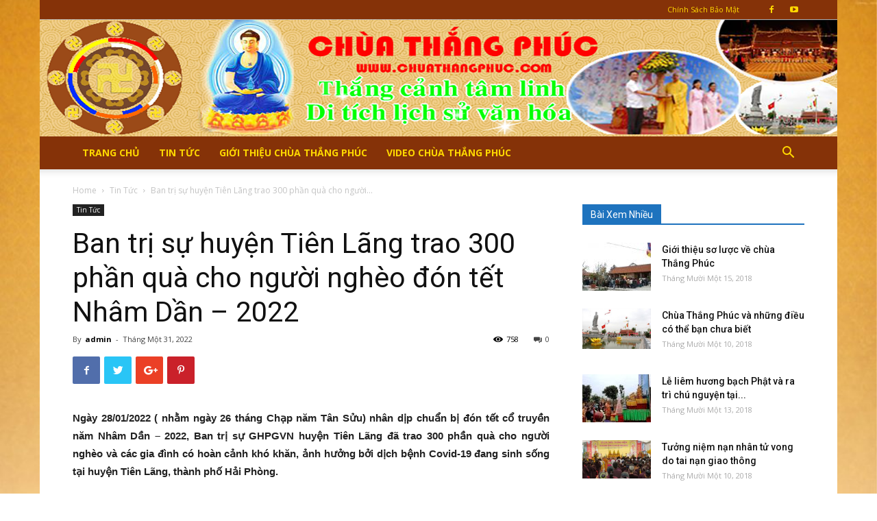

--- FILE ---
content_type: text/html; charset=UTF-8
request_url: https://chuathangphuc.com/ban-tri-su-huyen-tien-lang-trao-300-phan-qua-cho-nguoi-ngheo-don-tet-nham-dan-2022/
body_size: 22448
content:

<!doctype html >
<!--[if IE 8]>    <html class="ie8" lang="en"> <![endif]-->
<!--[if IE 9]>    <html class="ie9" lang="en"> <![endif]-->
<!--[if gt IE 8]><!--> <html lang="vi" prefix="og: https://ogp.me/ns#"> <!--<![endif]-->
<head>
    <title>Ban trị sự huyện Tiên Lãng trao 300 phần quà cho người nghèo đón tết Nhâm Dần – 2022</title>
    <meta charset="UTF-8" />
    <meta name="viewport" content="width=device-width, initial-scale=1.0">
    <link rel="pingback" href="https://chuathangphuc.com/xmlrpc.php" />
    <meta property="og:image" content="https://chuathangphuc.com/wp-content/uploads/2022/01/ban-tri-su-huyen-tien-lang-trao-300-phan-qua-8.jpg" />
<!-- Search Engine Optimization by Rank Math - https://rankmath.com/ -->
<meta name="robots" content="follow, index, max-snippet:-1, max-video-preview:-1, max-image-preview:large"/>
<link rel="canonical" href="https://chuathangphuc.com/ban-tri-su-huyen-tien-lang-trao-300-phan-qua-cho-nguoi-ngheo-don-tet-nham-dan-2022/" />
<meta property="og:locale" content="vi_VN" />
<meta property="og:type" content="article" />
<meta property="og:title" content="Ban trị sự huyện Tiên Lãng trao 300 phần quà cho người nghèo đón tết Nhâm Dần – 2022" />
<meta property="og:description" content="Ngày 28/01/2022 ( nhằm ngày 26 tháng Chạp năm Tân Sửu) nhân dịp chuẩn bị đón tết cổ truyền năm Nhâm Dần – 2022, Ban trị sự GHPGVN huyện Tiên Lãng đã trao 300 phần quà cho người nghèo và các gia đình có hoàn cảnh khó khăn, ảnh hưởng bởi dịch bệnh Covid-19 đang [&hellip;]" />
<meta property="og:url" content="https://chuathangphuc.com/ban-tri-su-huyen-tien-lang-trao-300-phan-qua-cho-nguoi-ngheo-don-tet-nham-dan-2022/" />
<meta property="article:publisher" content="https://www.facebook.com/chuathangphuchp" />
<meta property="article:section" content="Tin Tức" />
<meta property="og:image" content="https://chuathangphuc.com/wp-content/uploads/2022/01/ban-tri-su-huyen-tien-lang-trao-300-phan-qua-8.jpg" />
<meta property="og:image:secure_url" content="https://chuathangphuc.com/wp-content/uploads/2022/01/ban-tri-su-huyen-tien-lang-trao-300-phan-qua-8.jpg" />
<meta property="og:image:width" content="640" />
<meta property="og:image:height" content="360" />
<meta property="og:image:alt" content="ban-tri-su-huyen-tien-lang-trao-300-phan-qua (8)" />
<meta property="og:image:type" content="image/jpeg" />
<meta property="article:published_time" content="2022-01-31T09:36:29+00:00" />
<meta name="twitter:card" content="summary_large_image" />
<meta name="twitter:title" content="Ban trị sự huyện Tiên Lãng trao 300 phần quà cho người nghèo đón tết Nhâm Dần – 2022" />
<meta name="twitter:description" content="Ngày 28/01/2022 ( nhằm ngày 26 tháng Chạp năm Tân Sửu) nhân dịp chuẩn bị đón tết cổ truyền năm Nhâm Dần – 2022, Ban trị sự GHPGVN huyện Tiên Lãng đã trao 300 phần quà cho người nghèo và các gia đình có hoàn cảnh khó khăn, ảnh hưởng bởi dịch bệnh Covid-19 đang [&hellip;]" />
<meta name="twitter:image" content="https://chuathangphuc.com/wp-content/uploads/2022/01/ban-tri-su-huyen-tien-lang-trao-300-phan-qua-8.jpg" />
<script type="application/ld+json" class="rank-math-schema">{"@context":"https://schema.org","@graph":[{"@type":["Person","Organization"],"@id":"https://chuathangphuc.com/#person","name":"Ch\u00f9a Th\u1eafng Ph\u00fac","sameAs":["https://www.facebook.com/chuathangphuchp"],"logo":{"@type":"ImageObject","@id":"https://chuathangphuc.com/#logo","url":"https://chuathangphuc.com/wp-content/uploads/2018/11/banner1.png","contentUrl":"https://chuathangphuc.com/wp-content/uploads/2018/11/banner1.png","inLanguage":"vi","width":"1164","height":"171"},"image":{"@type":"ImageObject","@id":"https://chuathangphuc.com/#logo","url":"https://chuathangphuc.com/wp-content/uploads/2018/11/banner1.png","contentUrl":"https://chuathangphuc.com/wp-content/uploads/2018/11/banner1.png","inLanguage":"vi","width":"1164","height":"171"}},{"@type":"WebSite","@id":"https://chuathangphuc.com/#website","url":"https://chuathangphuc.com","publisher":{"@id":"https://chuathangphuc.com/#person"},"inLanguage":"vi"},{"@type":"ImageObject","@id":"https://chuathangphuc.com/wp-content/uploads/2022/01/ban-tri-su-huyen-tien-lang-trao-300-phan-qua-8.jpg","url":"https://chuathangphuc.com/wp-content/uploads/2022/01/ban-tri-su-huyen-tien-lang-trao-300-phan-qua-8.jpg","width":"640","height":"360","caption":"ban-tri-su-huyen-tien-lang-trao-300-phan-qua (8)","inLanguage":"vi"},{"@type":"BreadcrumbList","@id":"https://chuathangphuc.com/ban-tri-su-huyen-tien-lang-trao-300-phan-qua-cho-nguoi-ngheo-don-tet-nham-dan-2022/#breadcrumb","itemListElement":[{"@type":"ListItem","position":"1","item":{"@id":"https://chuathangphuc.com","name":"Home"}},{"@type":"ListItem","position":"2","item":{"@id":"https://chuathangphuc.com/tin-tuc/","name":"Tin T\u1ee9c"}},{"@type":"ListItem","position":"3","item":{"@id":"https://chuathangphuc.com/ban-tri-su-huyen-tien-lang-trao-300-phan-qua-cho-nguoi-ngheo-don-tet-nham-dan-2022/","name":"Ban tr\u1ecb s\u1ef1 huy\u1ec7n Ti\u00ean L\u00e3ng trao 300 ph\u1ea7n qu\u00e0 cho ng\u01b0\u1eddi ngh\u00e8o \u0111\u00f3n t\u1ebft Nh\u00e2m D\u1ea7n \u2013 2022"}}]},{"@type":"WebPage","@id":"https://chuathangphuc.com/ban-tri-su-huyen-tien-lang-trao-300-phan-qua-cho-nguoi-ngheo-don-tet-nham-dan-2022/#webpage","url":"https://chuathangphuc.com/ban-tri-su-huyen-tien-lang-trao-300-phan-qua-cho-nguoi-ngheo-don-tet-nham-dan-2022/","name":"Ban tr\u1ecb s\u1ef1 huy\u1ec7n Ti\u00ean L\u00e3ng trao 300 ph\u1ea7n qu\u00e0 cho ng\u01b0\u1eddi ngh\u00e8o \u0111\u00f3n t\u1ebft Nh\u00e2m D\u1ea7n \u2013 2022","datePublished":"2022-01-31T09:36:29+00:00","dateModified":"2022-01-31T09:36:29+00:00","isPartOf":{"@id":"https://chuathangphuc.com/#website"},"primaryImageOfPage":{"@id":"https://chuathangphuc.com/wp-content/uploads/2022/01/ban-tri-su-huyen-tien-lang-trao-300-phan-qua-8.jpg"},"inLanguage":"vi","breadcrumb":{"@id":"https://chuathangphuc.com/ban-tri-su-huyen-tien-lang-trao-300-phan-qua-cho-nguoi-ngheo-don-tet-nham-dan-2022/#breadcrumb"}},{"@type":"Person","@id":"https://chuathangphuc.com/ban-tri-su-huyen-tien-lang-trao-300-phan-qua-cho-nguoi-ngheo-don-tet-nham-dan-2022/#author","name":"admin","image":{"@type":"ImageObject","@id":"https://secure.gravatar.com/avatar/71f2db7082b6a9d712a0c843463cf16d?s=96&amp;d=mm&amp;r=g","url":"https://secure.gravatar.com/avatar/71f2db7082b6a9d712a0c843463cf16d?s=96&amp;d=mm&amp;r=g","caption":"admin","inLanguage":"vi"}},{"@type":"BlogPosting","headline":"Ban tr\u1ecb s\u1ef1 huy\u1ec7n Ti\u00ean L\u00e3ng trao 300 ph\u1ea7n qu\u00e0 cho ng\u01b0\u1eddi ngh\u00e8o \u0111\u00f3n t\u1ebft Nh\u00e2m D\u1ea7n \u2013 2022","datePublished":"2022-01-31T09:36:29+00:00","dateModified":"2022-01-31T09:36:29+00:00","articleSection":"Tin T\u1ee9c","author":{"@id":"https://chuathangphuc.com/ban-tri-su-huyen-tien-lang-trao-300-phan-qua-cho-nguoi-ngheo-don-tet-nham-dan-2022/#author","name":"admin"},"publisher":{"@id":"https://chuathangphuc.com/#person"},"description":"Ng\u00e0y 28/01/2022 ( nh\u1eb1m ng\u00e0y 26 th\u00e1ng Ch\u1ea1p n\u0103m T\u00e2n S\u1eedu) nh\u00e2n d\u1ecbp chu\u1ea9n b\u1ecb \u0111\u00f3n t\u1ebft c\u1ed5 truy\u1ec1n n\u0103m Nh\u00e2m D\u1ea7n \u2013 2022, Ban tr\u1ecb s\u1ef1 GHPGVN huy\u1ec7n Ti\u00ean L\u00e3ng \u0111\u00e3 trao 300 ph\u1ea7n qu\u00e0 cho ng\u01b0\u1eddi ngh\u00e8o v\u00e0 c\u00e1c gia \u0111\u00ecnh c\u00f3 ho\u00e0n c\u1ea3nh kh\u00f3 kh\u0103n, \u1ea3nh h\u01b0\u1edfng b\u1edfi d\u1ecbch b\u1ec7nh Covid-19 \u0111ang sinh s\u1ed1ng t\u1ea1i huy\u1ec7n Ti\u00ean L\u00e3ng, th\u00e0nh ph\u1ed1 H\u1ea3i Ph\u00f2ng.","name":"Ban tr\u1ecb s\u1ef1 huy\u1ec7n Ti\u00ean L\u00e3ng trao 300 ph\u1ea7n qu\u00e0 cho ng\u01b0\u1eddi ngh\u00e8o \u0111\u00f3n t\u1ebft Nh\u00e2m D\u1ea7n \u2013 2022","@id":"https://chuathangphuc.com/ban-tri-su-huyen-tien-lang-trao-300-phan-qua-cho-nguoi-ngheo-don-tet-nham-dan-2022/#richSnippet","isPartOf":{"@id":"https://chuathangphuc.com/ban-tri-su-huyen-tien-lang-trao-300-phan-qua-cho-nguoi-ngheo-don-tet-nham-dan-2022/#webpage"},"image":{"@id":"https://chuathangphuc.com/wp-content/uploads/2022/01/ban-tri-su-huyen-tien-lang-trao-300-phan-qua-8.jpg"},"inLanguage":"vi","mainEntityOfPage":{"@id":"https://chuathangphuc.com/ban-tri-su-huyen-tien-lang-trao-300-phan-qua-cho-nguoi-ngheo-don-tet-nham-dan-2022/#webpage"}}]}</script>
<!-- /Rank Math WordPress SEO plugin -->

<link rel='dns-prefetch' href='//fonts.googleapis.com' />
<link rel="alternate" type="application/rss+xml" title="Dòng thông tin Chùa Thắng Phúc -Tiên Lãng - Hải Phòng &raquo;" href="https://chuathangphuc.com/feed/" />
<link rel="alternate" type="application/rss+xml" title="Dòng phản hồi Chùa Thắng Phúc -Tiên Lãng - Hải Phòng &raquo;" href="https://chuathangphuc.com/comments/feed/" />
<link rel="alternate" type="application/rss+xml" title="Chùa Thắng Phúc -Tiên Lãng - Hải Phòng &raquo; Ban trị sự huyện Tiên Lãng trao 300 phần quà cho người nghèo đón tết Nhâm Dần – 2022 Dòng phản hồi" href="https://chuathangphuc.com/ban-tri-su-huyen-tien-lang-trao-300-phan-qua-cho-nguoi-ngheo-don-tet-nham-dan-2022/feed/" />
<script type="b6547117f9d4e853cac1056d-text/javascript">
/* <![CDATA[ */
window._wpemojiSettings = {"baseUrl":"https:\/\/s.w.org\/images\/core\/emoji\/14.0.0\/72x72\/","ext":".png","svgUrl":"https:\/\/s.w.org\/images\/core\/emoji\/14.0.0\/svg\/","svgExt":".svg","source":{"concatemoji":"https:\/\/chuathangphuc.com\/wp-includes\/js\/wp-emoji-release.min.js?ver=6.4.7"}};
/*! This file is auto-generated */
!function(i,n){var o,s,e;function c(e){try{var t={supportTests:e,timestamp:(new Date).valueOf()};sessionStorage.setItem(o,JSON.stringify(t))}catch(e){}}function p(e,t,n){e.clearRect(0,0,e.canvas.width,e.canvas.height),e.fillText(t,0,0);var t=new Uint32Array(e.getImageData(0,0,e.canvas.width,e.canvas.height).data),r=(e.clearRect(0,0,e.canvas.width,e.canvas.height),e.fillText(n,0,0),new Uint32Array(e.getImageData(0,0,e.canvas.width,e.canvas.height).data));return t.every(function(e,t){return e===r[t]})}function u(e,t,n){switch(t){case"flag":return n(e,"\ud83c\udff3\ufe0f\u200d\u26a7\ufe0f","\ud83c\udff3\ufe0f\u200b\u26a7\ufe0f")?!1:!n(e,"\ud83c\uddfa\ud83c\uddf3","\ud83c\uddfa\u200b\ud83c\uddf3")&&!n(e,"\ud83c\udff4\udb40\udc67\udb40\udc62\udb40\udc65\udb40\udc6e\udb40\udc67\udb40\udc7f","\ud83c\udff4\u200b\udb40\udc67\u200b\udb40\udc62\u200b\udb40\udc65\u200b\udb40\udc6e\u200b\udb40\udc67\u200b\udb40\udc7f");case"emoji":return!n(e,"\ud83e\udef1\ud83c\udffb\u200d\ud83e\udef2\ud83c\udfff","\ud83e\udef1\ud83c\udffb\u200b\ud83e\udef2\ud83c\udfff")}return!1}function f(e,t,n){var r="undefined"!=typeof WorkerGlobalScope&&self instanceof WorkerGlobalScope?new OffscreenCanvas(300,150):i.createElement("canvas"),a=r.getContext("2d",{willReadFrequently:!0}),o=(a.textBaseline="top",a.font="600 32px Arial",{});return e.forEach(function(e){o[e]=t(a,e,n)}),o}function t(e){var t=i.createElement("script");t.src=e,t.defer=!0,i.head.appendChild(t)}"undefined"!=typeof Promise&&(o="wpEmojiSettingsSupports",s=["flag","emoji"],n.supports={everything:!0,everythingExceptFlag:!0},e=new Promise(function(e){i.addEventListener("DOMContentLoaded",e,{once:!0})}),new Promise(function(t){var n=function(){try{var e=JSON.parse(sessionStorage.getItem(o));if("object"==typeof e&&"number"==typeof e.timestamp&&(new Date).valueOf()<e.timestamp+604800&&"object"==typeof e.supportTests)return e.supportTests}catch(e){}return null}();if(!n){if("undefined"!=typeof Worker&&"undefined"!=typeof OffscreenCanvas&&"undefined"!=typeof URL&&URL.createObjectURL&&"undefined"!=typeof Blob)try{var e="postMessage("+f.toString()+"("+[JSON.stringify(s),u.toString(),p.toString()].join(",")+"));",r=new Blob([e],{type:"text/javascript"}),a=new Worker(URL.createObjectURL(r),{name:"wpTestEmojiSupports"});return void(a.onmessage=function(e){c(n=e.data),a.terminate(),t(n)})}catch(e){}c(n=f(s,u,p))}t(n)}).then(function(e){for(var t in e)n.supports[t]=e[t],n.supports.everything=n.supports.everything&&n.supports[t],"flag"!==t&&(n.supports.everythingExceptFlag=n.supports.everythingExceptFlag&&n.supports[t]);n.supports.everythingExceptFlag=n.supports.everythingExceptFlag&&!n.supports.flag,n.DOMReady=!1,n.readyCallback=function(){n.DOMReady=!0}}).then(function(){return e}).then(function(){var e;n.supports.everything||(n.readyCallback(),(e=n.source||{}).concatemoji?t(e.concatemoji):e.wpemoji&&e.twemoji&&(t(e.twemoji),t(e.wpemoji)))}))}((window,document),window._wpemojiSettings);
/* ]]> */
</script>
<style id='wp-emoji-styles-inline-css' type='text/css'>

	img.wp-smiley, img.emoji {
		display: inline !important;
		border: none !important;
		box-shadow: none !important;
		height: 1em !important;
		width: 1em !important;
		margin: 0 0.07em !important;
		vertical-align: -0.1em !important;
		background: none !important;
		padding: 0 !important;
	}
</style>
<link rel='stylesheet' id='wp-block-library-css' href='https://chuathangphuc.com/wp-includes/css/dist/block-library/style.min.css?ver=6.4.7' type='text/css' media='all' />
<style id='rank-math-toc-block-style-inline-css' type='text/css'>
.wp-block-rank-math-toc-block nav ol{counter-reset:item}.wp-block-rank-math-toc-block nav ol li{display:block}.wp-block-rank-math-toc-block nav ol li:before{content:counters(item, ".") " ";counter-increment:item}

</style>
<style id='classic-theme-styles-inline-css' type='text/css'>
/*! This file is auto-generated */
.wp-block-button__link{color:#fff;background-color:#32373c;border-radius:9999px;box-shadow:none;text-decoration:none;padding:calc(.667em + 2px) calc(1.333em + 2px);font-size:1.125em}.wp-block-file__button{background:#32373c;color:#fff;text-decoration:none}
</style>
<style id='global-styles-inline-css' type='text/css'>
body{--wp--preset--color--black: #000000;--wp--preset--color--cyan-bluish-gray: #abb8c3;--wp--preset--color--white: #ffffff;--wp--preset--color--pale-pink: #f78da7;--wp--preset--color--vivid-red: #cf2e2e;--wp--preset--color--luminous-vivid-orange: #ff6900;--wp--preset--color--luminous-vivid-amber: #fcb900;--wp--preset--color--light-green-cyan: #7bdcb5;--wp--preset--color--vivid-green-cyan: #00d084;--wp--preset--color--pale-cyan-blue: #8ed1fc;--wp--preset--color--vivid-cyan-blue: #0693e3;--wp--preset--color--vivid-purple: #9b51e0;--wp--preset--gradient--vivid-cyan-blue-to-vivid-purple: linear-gradient(135deg,rgba(6,147,227,1) 0%,rgb(155,81,224) 100%);--wp--preset--gradient--light-green-cyan-to-vivid-green-cyan: linear-gradient(135deg,rgb(122,220,180) 0%,rgb(0,208,130) 100%);--wp--preset--gradient--luminous-vivid-amber-to-luminous-vivid-orange: linear-gradient(135deg,rgba(252,185,0,1) 0%,rgba(255,105,0,1) 100%);--wp--preset--gradient--luminous-vivid-orange-to-vivid-red: linear-gradient(135deg,rgba(255,105,0,1) 0%,rgb(207,46,46) 100%);--wp--preset--gradient--very-light-gray-to-cyan-bluish-gray: linear-gradient(135deg,rgb(238,238,238) 0%,rgb(169,184,195) 100%);--wp--preset--gradient--cool-to-warm-spectrum: linear-gradient(135deg,rgb(74,234,220) 0%,rgb(151,120,209) 20%,rgb(207,42,186) 40%,rgb(238,44,130) 60%,rgb(251,105,98) 80%,rgb(254,248,76) 100%);--wp--preset--gradient--blush-light-purple: linear-gradient(135deg,rgb(255,206,236) 0%,rgb(152,150,240) 100%);--wp--preset--gradient--blush-bordeaux: linear-gradient(135deg,rgb(254,205,165) 0%,rgb(254,45,45) 50%,rgb(107,0,62) 100%);--wp--preset--gradient--luminous-dusk: linear-gradient(135deg,rgb(255,203,112) 0%,rgb(199,81,192) 50%,rgb(65,88,208) 100%);--wp--preset--gradient--pale-ocean: linear-gradient(135deg,rgb(255,245,203) 0%,rgb(182,227,212) 50%,rgb(51,167,181) 100%);--wp--preset--gradient--electric-grass: linear-gradient(135deg,rgb(202,248,128) 0%,rgb(113,206,126) 100%);--wp--preset--gradient--midnight: linear-gradient(135deg,rgb(2,3,129) 0%,rgb(40,116,252) 100%);--wp--preset--font-size--small: 13px;--wp--preset--font-size--medium: 20px;--wp--preset--font-size--large: 36px;--wp--preset--font-size--x-large: 42px;--wp--preset--spacing--20: 0.44rem;--wp--preset--spacing--30: 0.67rem;--wp--preset--spacing--40: 1rem;--wp--preset--spacing--50: 1.5rem;--wp--preset--spacing--60: 2.25rem;--wp--preset--spacing--70: 3.38rem;--wp--preset--spacing--80: 5.06rem;--wp--preset--shadow--natural: 6px 6px 9px rgba(0, 0, 0, 0.2);--wp--preset--shadow--deep: 12px 12px 50px rgba(0, 0, 0, 0.4);--wp--preset--shadow--sharp: 6px 6px 0px rgba(0, 0, 0, 0.2);--wp--preset--shadow--outlined: 6px 6px 0px -3px rgba(255, 255, 255, 1), 6px 6px rgba(0, 0, 0, 1);--wp--preset--shadow--crisp: 6px 6px 0px rgba(0, 0, 0, 1);}:where(.is-layout-flex){gap: 0.5em;}:where(.is-layout-grid){gap: 0.5em;}body .is-layout-flow > .alignleft{float: left;margin-inline-start: 0;margin-inline-end: 2em;}body .is-layout-flow > .alignright{float: right;margin-inline-start: 2em;margin-inline-end: 0;}body .is-layout-flow > .aligncenter{margin-left: auto !important;margin-right: auto !important;}body .is-layout-constrained > .alignleft{float: left;margin-inline-start: 0;margin-inline-end: 2em;}body .is-layout-constrained > .alignright{float: right;margin-inline-start: 2em;margin-inline-end: 0;}body .is-layout-constrained > .aligncenter{margin-left: auto !important;margin-right: auto !important;}body .is-layout-constrained > :where(:not(.alignleft):not(.alignright):not(.alignfull)){max-width: var(--wp--style--global--content-size);margin-left: auto !important;margin-right: auto !important;}body .is-layout-constrained > .alignwide{max-width: var(--wp--style--global--wide-size);}body .is-layout-flex{display: flex;}body .is-layout-flex{flex-wrap: wrap;align-items: center;}body .is-layout-flex > *{margin: 0;}body .is-layout-grid{display: grid;}body .is-layout-grid > *{margin: 0;}:where(.wp-block-columns.is-layout-flex){gap: 2em;}:where(.wp-block-columns.is-layout-grid){gap: 2em;}:where(.wp-block-post-template.is-layout-flex){gap: 1.25em;}:where(.wp-block-post-template.is-layout-grid){gap: 1.25em;}.has-black-color{color: var(--wp--preset--color--black) !important;}.has-cyan-bluish-gray-color{color: var(--wp--preset--color--cyan-bluish-gray) !important;}.has-white-color{color: var(--wp--preset--color--white) !important;}.has-pale-pink-color{color: var(--wp--preset--color--pale-pink) !important;}.has-vivid-red-color{color: var(--wp--preset--color--vivid-red) !important;}.has-luminous-vivid-orange-color{color: var(--wp--preset--color--luminous-vivid-orange) !important;}.has-luminous-vivid-amber-color{color: var(--wp--preset--color--luminous-vivid-amber) !important;}.has-light-green-cyan-color{color: var(--wp--preset--color--light-green-cyan) !important;}.has-vivid-green-cyan-color{color: var(--wp--preset--color--vivid-green-cyan) !important;}.has-pale-cyan-blue-color{color: var(--wp--preset--color--pale-cyan-blue) !important;}.has-vivid-cyan-blue-color{color: var(--wp--preset--color--vivid-cyan-blue) !important;}.has-vivid-purple-color{color: var(--wp--preset--color--vivid-purple) !important;}.has-black-background-color{background-color: var(--wp--preset--color--black) !important;}.has-cyan-bluish-gray-background-color{background-color: var(--wp--preset--color--cyan-bluish-gray) !important;}.has-white-background-color{background-color: var(--wp--preset--color--white) !important;}.has-pale-pink-background-color{background-color: var(--wp--preset--color--pale-pink) !important;}.has-vivid-red-background-color{background-color: var(--wp--preset--color--vivid-red) !important;}.has-luminous-vivid-orange-background-color{background-color: var(--wp--preset--color--luminous-vivid-orange) !important;}.has-luminous-vivid-amber-background-color{background-color: var(--wp--preset--color--luminous-vivid-amber) !important;}.has-light-green-cyan-background-color{background-color: var(--wp--preset--color--light-green-cyan) !important;}.has-vivid-green-cyan-background-color{background-color: var(--wp--preset--color--vivid-green-cyan) !important;}.has-pale-cyan-blue-background-color{background-color: var(--wp--preset--color--pale-cyan-blue) !important;}.has-vivid-cyan-blue-background-color{background-color: var(--wp--preset--color--vivid-cyan-blue) !important;}.has-vivid-purple-background-color{background-color: var(--wp--preset--color--vivid-purple) !important;}.has-black-border-color{border-color: var(--wp--preset--color--black) !important;}.has-cyan-bluish-gray-border-color{border-color: var(--wp--preset--color--cyan-bluish-gray) !important;}.has-white-border-color{border-color: var(--wp--preset--color--white) !important;}.has-pale-pink-border-color{border-color: var(--wp--preset--color--pale-pink) !important;}.has-vivid-red-border-color{border-color: var(--wp--preset--color--vivid-red) !important;}.has-luminous-vivid-orange-border-color{border-color: var(--wp--preset--color--luminous-vivid-orange) !important;}.has-luminous-vivid-amber-border-color{border-color: var(--wp--preset--color--luminous-vivid-amber) !important;}.has-light-green-cyan-border-color{border-color: var(--wp--preset--color--light-green-cyan) !important;}.has-vivid-green-cyan-border-color{border-color: var(--wp--preset--color--vivid-green-cyan) !important;}.has-pale-cyan-blue-border-color{border-color: var(--wp--preset--color--pale-cyan-blue) !important;}.has-vivid-cyan-blue-border-color{border-color: var(--wp--preset--color--vivid-cyan-blue) !important;}.has-vivid-purple-border-color{border-color: var(--wp--preset--color--vivid-purple) !important;}.has-vivid-cyan-blue-to-vivid-purple-gradient-background{background: var(--wp--preset--gradient--vivid-cyan-blue-to-vivid-purple) !important;}.has-light-green-cyan-to-vivid-green-cyan-gradient-background{background: var(--wp--preset--gradient--light-green-cyan-to-vivid-green-cyan) !important;}.has-luminous-vivid-amber-to-luminous-vivid-orange-gradient-background{background: var(--wp--preset--gradient--luminous-vivid-amber-to-luminous-vivid-orange) !important;}.has-luminous-vivid-orange-to-vivid-red-gradient-background{background: var(--wp--preset--gradient--luminous-vivid-orange-to-vivid-red) !important;}.has-very-light-gray-to-cyan-bluish-gray-gradient-background{background: var(--wp--preset--gradient--very-light-gray-to-cyan-bluish-gray) !important;}.has-cool-to-warm-spectrum-gradient-background{background: var(--wp--preset--gradient--cool-to-warm-spectrum) !important;}.has-blush-light-purple-gradient-background{background: var(--wp--preset--gradient--blush-light-purple) !important;}.has-blush-bordeaux-gradient-background{background: var(--wp--preset--gradient--blush-bordeaux) !important;}.has-luminous-dusk-gradient-background{background: var(--wp--preset--gradient--luminous-dusk) !important;}.has-pale-ocean-gradient-background{background: var(--wp--preset--gradient--pale-ocean) !important;}.has-electric-grass-gradient-background{background: var(--wp--preset--gradient--electric-grass) !important;}.has-midnight-gradient-background{background: var(--wp--preset--gradient--midnight) !important;}.has-small-font-size{font-size: var(--wp--preset--font-size--small) !important;}.has-medium-font-size{font-size: var(--wp--preset--font-size--medium) !important;}.has-large-font-size{font-size: var(--wp--preset--font-size--large) !important;}.has-x-large-font-size{font-size: var(--wp--preset--font-size--x-large) !important;}
.wp-block-navigation a:where(:not(.wp-element-button)){color: inherit;}
:where(.wp-block-post-template.is-layout-flex){gap: 1.25em;}:where(.wp-block-post-template.is-layout-grid){gap: 1.25em;}
:where(.wp-block-columns.is-layout-flex){gap: 2em;}:where(.wp-block-columns.is-layout-grid){gap: 2em;}
.wp-block-pullquote{font-size: 1.5em;line-height: 1.6;}
</style>
<link rel='stylesheet' id='related-posts-by-taxonomy-css' href='https://chuathangphuc.com/wp-content/plugins/related-posts-by-taxonomy/includes/assets/css/styles.css?ver=6.4.7' type='text/css' media='all' />
<link rel='stylesheet' id='google-fonts-style-css' href='https://fonts.googleapis.com/css?family=Open+Sans%3A300italic%2C400%2C400italic%2C600%2C600italic%2C700%7CRoboto%3A300%2C400%2C400italic%2C500%2C500italic%2C700%2C900&#038;ver=9.0.1' type='text/css' media='all' />
<link rel='stylesheet' id='js_composer_front-css' href='https://chuathangphuc.com/wp-content/plugins/js_composer/assets/css/js_composer.min.css?ver=5.5.2' type='text/css' media='all' />
<link rel='stylesheet' id='td-theme-css' href='https://chuathangphuc.com/wp-content/themes/Newspaper/style.css?ver=9.0.1' type='text/css' media='all' />
<script type="b6547117f9d4e853cac1056d-text/javascript" src="https://chuathangphuc.com/wp-includes/js/jquery/jquery.min.js?ver=3.7.1" id="jquery-core-js"></script>
<script type="b6547117f9d4e853cac1056d-text/javascript" src="https://chuathangphuc.com/wp-includes/js/jquery/jquery-migrate.min.js?ver=3.4.1" id="jquery-migrate-js"></script>
<link rel="https://api.w.org/" href="https://chuathangphuc.com/wp-json/" /><link rel="alternate" type="application/json" href="https://chuathangphuc.com/wp-json/wp/v2/posts/4079" /><link rel="EditURI" type="application/rsd+xml" title="RSD" href="https://chuathangphuc.com/xmlrpc.php?rsd" />
<meta name="generator" content="WordPress 6.4.7" />
<link rel='shortlink' href='https://chuathangphuc.com/?p=4079' />
<link rel="alternate" type="application/json+oembed" href="https://chuathangphuc.com/wp-json/oembed/1.0/embed?url=https%3A%2F%2Fchuathangphuc.com%2Fban-tri-su-huyen-tien-lang-trao-300-phan-qua-cho-nguoi-ngheo-don-tet-nham-dan-2022%2F" />
<link rel="alternate" type="text/xml+oembed" href="https://chuathangphuc.com/wp-json/oembed/1.0/embed?url=https%3A%2F%2Fchuathangphuc.com%2Fban-tri-su-huyen-tien-lang-trao-300-phan-qua-cho-nguoi-ngheo-don-tet-nham-dan-2022%2F&#038;format=xml" />
<!--[if lt IE 9]><script src="https://cdnjs.cloudflare.com/ajax/libs/html5shiv/3.7.3/html5shiv.js"></script><![endif]-->
    <meta name="generator" content="Powered by WPBakery Page Builder - drag and drop page builder for WordPress."/>
<!--[if lte IE 9]><link rel="stylesheet" type="text/css" href="https://chuathangphuc.com/wp-content/plugins/js_composer/assets/css/vc_lte_ie9.min.css" media="screen"><![endif]-->
<!-- JS generated by theme -->

<script type="b6547117f9d4e853cac1056d-text/javascript">
    
    

	    var tdBlocksArray = []; //here we store all the items for the current page

	    //td_block class - each ajax block uses a object of this class for requests
	    function tdBlock() {
		    this.id = '';
		    this.block_type = 1; //block type id (1-234 etc)
		    this.atts = '';
		    this.td_column_number = '';
		    this.td_current_page = 1; //
		    this.post_count = 0; //from wp
		    this.found_posts = 0; //from wp
		    this.max_num_pages = 0; //from wp
		    this.td_filter_value = ''; //current live filter value
		    this.is_ajax_running = false;
		    this.td_user_action = ''; // load more or infinite loader (used by the animation)
		    this.header_color = '';
		    this.ajax_pagination_infinite_stop = ''; //show load more at page x
	    }


        // td_js_generator - mini detector
        (function(){
            var htmlTag = document.getElementsByTagName("html")[0];

	        if ( navigator.userAgent.indexOf("MSIE 10.0") > -1 ) {
                htmlTag.className += ' ie10';
            }

            if ( !!navigator.userAgent.match(/Trident.*rv\:11\./) ) {
                htmlTag.className += ' ie11';
            }

	        if ( navigator.userAgent.indexOf("Edge") > -1 ) {
                htmlTag.className += ' ieEdge';
            }

            if ( /(iPad|iPhone|iPod)/g.test(navigator.userAgent) ) {
                htmlTag.className += ' td-md-is-ios';
            }

            var user_agent = navigator.userAgent.toLowerCase();
            if ( user_agent.indexOf("android") > -1 ) {
                htmlTag.className += ' td-md-is-android';
            }

            if ( -1 !== navigator.userAgent.indexOf('Mac OS X')  ) {
                htmlTag.className += ' td-md-is-os-x';
            }

            if ( /chrom(e|ium)/.test(navigator.userAgent.toLowerCase()) ) {
               htmlTag.className += ' td-md-is-chrome';
            }

            if ( -1 !== navigator.userAgent.indexOf('Firefox') ) {
                htmlTag.className += ' td-md-is-firefox';
            }

            if ( -1 !== navigator.userAgent.indexOf('Safari') && -1 === navigator.userAgent.indexOf('Chrome') ) {
                htmlTag.className += ' td-md-is-safari';
            }

            if( -1 !== navigator.userAgent.indexOf('IEMobile') ){
                htmlTag.className += ' td-md-is-iemobile';
            }

        })();




        var tdLocalCache = {};

        ( function () {
            "use strict";

            tdLocalCache = {
                data: {},
                remove: function (resource_id) {
                    delete tdLocalCache.data[resource_id];
                },
                exist: function (resource_id) {
                    return tdLocalCache.data.hasOwnProperty(resource_id) && tdLocalCache.data[resource_id] !== null;
                },
                get: function (resource_id) {
                    return tdLocalCache.data[resource_id];
                },
                set: function (resource_id, cachedData) {
                    tdLocalCache.remove(resource_id);
                    tdLocalCache.data[resource_id] = cachedData;
                }
            };
        })();

    
    
var td_viewport_interval_list=[{"limitBottom":767,"sidebarWidth":228},{"limitBottom":1018,"sidebarWidth":300},{"limitBottom":1140,"sidebarWidth":324}];
var td_ajax_url="https:\/\/chuathangphuc.com\/wp-admin\/admin-ajax.php?td_theme_name=Newspaper&v=9.0.1";
var td_get_template_directory_uri="https:\/\/chuathangphuc.com\/wp-content\/themes\/Newspaper";
var tds_snap_menu="snap";
var tds_logo_on_sticky="";
var tds_header_style="9";
var td_please_wait="Please wait...";
var td_email_user_pass_incorrect="User or password incorrect!";
var td_email_user_incorrect="Email or username incorrect!";
var td_email_incorrect="Email incorrect!";
var tds_more_articles_on_post_enable="show";
var tds_more_articles_on_post_time_to_wait="";
var tds_more_articles_on_post_pages_distance_from_top=0;
var tds_theme_color_site_wide="#1e73be";
var tds_smart_sidebar="";
var tdThemeName="Newspaper";
var td_magnific_popup_translation_tPrev="Previous (Left arrow key)";
var td_magnific_popup_translation_tNext="Next (Right arrow key)";
var td_magnific_popup_translation_tCounter="%curr% of %total%";
var td_magnific_popup_translation_ajax_tError="The content from %url% could not be loaded.";
var td_magnific_popup_translation_image_tError="The image #%curr% could not be loaded.";
var tdDateNamesI18n={"month_names":["Th\u00e1ng M\u1ed9t","Th\u00e1ng Hai","Th\u00e1ng Ba","Th\u00e1ng T\u01b0","Th\u00e1ng N\u0103m","Th\u00e1ng S\u00e1u","Th\u00e1ng B\u1ea3y","Th\u00e1ng T\u00e1m","Th\u00e1ng Ch\u00edn","Th\u00e1ng M\u01b0\u1eddi","Th\u00e1ng M\u01b0\u1eddi M\u1ed9t","Th\u00e1ng M\u01b0\u1eddi Hai"],"month_names_short":["Th1","Th2","Th3","Th4","Th5","Th6","Th7","Th8","Th9","Th10","Th11","Th12"],"day_names":["Ch\u1ee7 Nh\u1eadt","Th\u1ee9 Hai","Th\u1ee9 Ba","Th\u1ee9 T\u01b0","Th\u1ee9 N\u0103m","Th\u1ee9 S\u00e1u","Th\u1ee9 B\u1ea3y"],"day_names_short":["CN","T2","T3","T4","T5","T6","T7"]};
var td_ad_background_click_link="";
var td_ad_background_click_target="";
</script>

<script type="application/ld+json">
                        {
                            "@context": "http://schema.org",
                            "@type": "BreadcrumbList",
                            "itemListElement": [{
                            "@type": "ListItem",
                            "position": 1,
                                "item": {
                                "@type": "WebSite",
                                "@id": "https://chuathangphuc.com/",
                                "name": "Home"                                               
                            }
                        },{
                            "@type": "ListItem",
                            "position": 2,
                                "item": {
                                "@type": "WebPage",
                                "@id": "https://chuathangphuc.com/tin-tuc/",
                                "name": "Tin Tức"
                            }
                        },{
                            "@type": "ListItem",
                            "position": 3,
                                "item": {
                                "@type": "WebPage",
                                "@id": "https://chuathangphuc.com/ban-tri-su-huyen-tien-lang-trao-300-phan-qua-cho-nguoi-ngheo-don-tet-nham-dan-2022/",
                                "name": "Ban trị sự huyện Tiên Lãng trao 300 phần quà cho người..."                                
                            }
                        }    ]
                        }
                       </script><noscript><style type="text/css"> .wpb_animate_when_almost_visible { opacity: 1; }</style></noscript></head>

<body class="post-template-default single single-post postid-4079 single-format-standard ban-tri-su-huyen-tien-lang-trao-300-phan-qua-cho-nguoi-ngheo-don-tet-nham-dan-2022 global-block-template-1 wpb-js-composer js-comp-ver-5.5.2 vc_responsive td-boxed-layout" itemscope="itemscope" itemtype="https://schema.org/WebPage">

        <div class="td-scroll-up"><i class="td-icon-menu-up"></i></div>
    
    <div class="td-menu-background"></div>
<div id="td-mobile-nav">
    <div class="td-mobile-container">
        <!-- mobile menu top section -->
        <div class="td-menu-socials-wrap">
            <!-- socials -->
            <div class="td-menu-socials">
                
        <span class="td-social-icon-wrap">
            <a target="_blank" href="https://www.facebook.com/chuathangphuchp" title="Facebook">
                <i class="td-icon-font td-icon-facebook"></i>
            </a>
        </span>
        <span class="td-social-icon-wrap">
            <a target="_blank" href="https://www.youtube.com/channel/UCLKV63l2hxzjUOJ_cDzK45w" title="Youtube">
                <i class="td-icon-font td-icon-youtube"></i>
            </a>
        </span>            </div>
            <!-- close button -->
            <div class="td-mobile-close">
                <a href="#"><i class="td-icon-close-mobile"></i></a>
            </div>
        </div>

        <!-- login section -->
        
        <!-- menu section -->
        <div class="td-mobile-content">
            <div class="menu-head-menu-container"><ul id="menu-head-menu" class="td-mobile-main-menu"><li id="menu-item-1318" class="menu-item menu-item-type-post_type menu-item-object-page menu-item-home menu-item-first menu-item-1318"><a href="https://chuathangphuc.com/">Trang Chủ</a></li>
<li id="menu-item-574" class="menu-item menu-item-type-taxonomy menu-item-object-category current-post-ancestor current-menu-parent current-post-parent menu-item-574"><a href="https://chuathangphuc.com/tin-tuc/">Tin Tức</a></li>
<li id="menu-item-1458" class="menu-item menu-item-type-post_type menu-item-object-post menu-item-1458"><a href="https://chuathangphuc.com/chua-thang-phuc/">Giới Thiệu Chùa Thắng Phúc</a></li>
<li id="menu-item-5012" class="menu-item menu-item-type-taxonomy menu-item-object-category menu-item-5012"><a href="https://chuathangphuc.com/video-chua-thang-phuc/">Video Chùa Thắng Phúc</a></li>
</ul></div>        </div>
    </div>

    <!-- register/login section -->
    </div>    <div class="td-search-background"></div>
<div class="td-search-wrap-mob">
	<div class="td-drop-down-search" aria-labelledby="td-header-search-button">
		<form method="get" class="td-search-form" action="https://chuathangphuc.com/">
			<!-- close button -->
			<div class="td-search-close">
				<a href="#"><i class="td-icon-close-mobile"></i></a>
			</div>
			<div role="search" class="td-search-input">
				<span>Search</span>
				<input id="td-header-search-mob" type="text" value="" name="s" autocomplete="off" />
			</div>
		</form>
		<div id="td-aj-search-mob"></div>
	</div>
</div>    
    
    <div id="td-outer-wrap" class="td-theme-wrap">
    
        <!--
Header style 9
-->

<div class="td-header-wrap td-header-style-9 ">
    
    <div class="td-header-top-menu-full td-container-wrap ">
        <div class="td-container td-header-row td-header-top-menu">
            
    <div class="top-bar-style-4">
        <div class="td-header-sp-top-widget">
    
    
        
        <span class="td-social-icon-wrap">
            <a target="_blank" href="https://www.facebook.com/chuathangphuchp" title="Facebook">
                <i class="td-icon-font td-icon-facebook"></i>
            </a>
        </span>
        <span class="td-social-icon-wrap">
            <a target="_blank" href="https://www.youtube.com/channel/UCLKV63l2hxzjUOJ_cDzK45w" title="Youtube">
                <i class="td-icon-font td-icon-youtube"></i>
            </a>
        </span>    </div>        
<div class="td-header-sp-top-menu">


	<div class="menu-top-container"><ul id="menu-top-menu" class="top-header-menu"><li id="menu-item-619" class="menu-item menu-item-type-post_type menu-item-object-page menu-item-privacy-policy menu-item-first td-menu-item td-normal-menu menu-item-619"><a rel="privacy-policy" href="https://chuathangphuc.com/privacy-policy/">Chính Sách Bảo Mật</a></li>
</ul></div></div>
    </div>

<!-- LOGIN MODAL -->
        </div>
    </div>

    <div class="td-banner-wrap-full td-logo-wrap-full  td-container-wrap ">
        <div class="td-header-sp-logo">
            			<a class="td-main-logo" href="https://chuathangphuc.com/">
				<img src="https://chuathangphuc.com/wp-content/uploads/2018/11/banner1.png" alt="" title="Chùa Thắng Phúc-Tiên Thắng-Tiên Lãng-Hải Phòng"/>
				<span class="td-visual-hidden">Chùa Thắng Phúc -Tiên Lãng &#8211; Hải Phòng</span>
			</a>
		        </div>
    </div>

    <div class="td-header-menu-wrap-full td-container-wrap ">
        
        <div class="td-header-menu-wrap td-header-gradient ">
            <div class="td-container td-header-row td-header-main-menu">
                <div id="td-header-menu" role="navigation">
    <div id="td-top-mobile-toggle"><a href="#"><i class="td-icon-font td-icon-mobile"></i></a></div>
    <div class="td-main-menu-logo td-logo-in-header">
                <a class="td-main-logo" href="https://chuathangphuc.com/">
            <img src="https://chuathangphuc.com/wp-content/uploads/2018/11/banner1.png" alt="" title="Chùa Thắng Phúc-Tiên Thắng-Tiên Lãng-Hải Phòng"/>
        </a>
        </div>
    <div class="menu-head-menu-container"><ul id="menu-head-menu-1" class="sf-menu"><li class="menu-item menu-item-type-post_type menu-item-object-page menu-item-home menu-item-first td-menu-item td-normal-menu menu-item-1318"><a href="https://chuathangphuc.com/">Trang Chủ</a></li>
<li class="menu-item menu-item-type-taxonomy menu-item-object-category current-post-ancestor current-menu-parent current-post-parent td-menu-item td-normal-menu menu-item-574"><a href="https://chuathangphuc.com/tin-tuc/">Tin Tức</a></li>
<li class="menu-item menu-item-type-post_type menu-item-object-post td-menu-item td-normal-menu menu-item-1458"><a href="https://chuathangphuc.com/chua-thang-phuc/">Giới Thiệu Chùa Thắng Phúc</a></li>
<li class="menu-item menu-item-type-taxonomy menu-item-object-category td-menu-item td-normal-menu menu-item-5012"><a href="https://chuathangphuc.com/video-chua-thang-phuc/">Video Chùa Thắng Phúc</a></li>
</ul></div></div>


    <div class="header-search-wrap">
        <div class="td-search-btns-wrap">
            <a id="td-header-search-button" href="#" role="button" class="dropdown-toggle " data-toggle="dropdown"><i class="td-icon-search"></i></a>
            <a id="td-header-search-button-mob" href="#" role="button" class="dropdown-toggle " data-toggle="dropdown"><i class="td-icon-search"></i></a>
        </div>

        <div class="td-drop-down-search" aria-labelledby="td-header-search-button">
            <form method="get" class="td-search-form" action="https://chuathangphuc.com/">
                <div role="search" class="td-head-form-search-wrap">
                    <input id="td-header-search" type="text" value="" name="s" autocomplete="off" /><input class="wpb_button wpb_btn-inverse btn" type="submit" id="td-header-search-top" value="Search" />
                </div>
            </form>
            <div id="td-aj-search"></div>
        </div>
    </div>
            </div>
        </div>
    </div>

    
</div><div class="td-main-content-wrap td-container-wrap">

    <div class="td-container td-post-template-default ">
        <div class="td-crumb-container"><div class="entry-crumbs"><span><a title="" class="entry-crumb" href="https://chuathangphuc.com/">Home</a></span> <i class="td-icon-right td-bread-sep"></i> <span><a title="View all posts in Tin Tức" class="entry-crumb" href="https://chuathangphuc.com/tin-tuc/">Tin Tức</a></span> <i class="td-icon-right td-bread-sep td-bred-no-url-last"></i> <span class="td-bred-no-url-last">Ban trị sự huyện Tiên Lãng trao 300 phần quà cho người...</span></div></div>

        <div class="td-pb-row">
                                    <div class="td-pb-span8 td-main-content" role="main">
                            <div class="td-ss-main-content">
                                
    <article id="post-4079" class="post-4079 post type-post status-publish format-standard has-post-thumbnail hentry category-tin-tuc" itemscope itemtype="https://schema.org/Article">
        <div class="td-post-header">

            <ul class="td-category"><li class="entry-category"><a  href="https://chuathangphuc.com/tin-tuc/">Tin Tức</a></li></ul>
            <header class="td-post-title">
                <h1 class="entry-title">Ban trị sự huyện Tiên Lãng trao 300 phần quà cho người nghèo đón tết Nhâm Dần – 2022</h1>

                

                <div class="td-module-meta-info">
                    <div class="td-post-author-name"><div class="td-author-by">By</div> <a href="https://chuathangphuc.com/author/admin/">admin</a><div class="td-author-line"> - </div> </div>                    <span class="td-post-date"><time class="entry-date updated td-module-date" datetime="2022-01-31T09:36:29+00:00" >Tháng Một 31, 2022</time></span>                    <div class="td-post-comments"><a href="https://chuathangphuc.com/ban-tri-su-huyen-tien-lang-trao-300-phan-qua-cho-nguoi-ngheo-don-tet-nham-dan-2022/#respond"><i class="td-icon-comments"></i>0</a></div>                    <div class="td-post-views"><i class="td-icon-views"></i><span class="td-nr-views-4079">758</span></div>                </div>

            </header>

        </div>

        <div class="td-post-sharing-top"><div id="td_social_sharing_article_top" class="td-post-sharing td-ps-bg td-ps-notext td-post-sharing-style1 "><div class="td-post-sharing-visible"><a class="td-social-sharing-button td-social-sharing-button-js td-social-network td-social-facebook" href="https://www.facebook.com/sharer.php?u=https%3A%2F%2Fchuathangphuc.com%2Fban-tri-su-huyen-tien-lang-trao-300-phan-qua-cho-nguoi-ngheo-don-tet-nham-dan-2022%2F">
                                        <div class="td-social-but-icon"><i class="td-icon-facebook"></i></div>
                                        <div class="td-social-but-text">Facebook</div>
                                    </a><a class="td-social-sharing-button td-social-sharing-button-js td-social-network td-social-twitter" href="https://twitter.com/intent/tweet?text=Ban+tr%E1%BB%8B+s%E1%BB%B1+huy%E1%BB%87n+Ti%C3%AAn+L%C3%A3ng+trao+300+ph%E1%BA%A7n+qu%C3%A0+cho+ng%C6%B0%E1%BB%9Di+ngh%C3%A8o+%C4%91%C3%B3n+t%E1%BA%BFt+Nh%C3%A2m+D%E1%BA%A7n+%E2%80%93+2022&url=https%3A%2F%2Fchuathangphuc.com%2Fban-tri-su-huyen-tien-lang-trao-300-phan-qua-cho-nguoi-ngheo-don-tet-nham-dan-2022%2F&via=Ch%C3%B9a+Th%E1%BA%AFng+Ph%C3%BAc+-Ti%C3%AAn+L%C3%A3ng+-+H%E1%BA%A3i+Ph%C3%B2ng">
                                        <div class="td-social-but-icon"><i class="td-icon-twitter"></i></div>
                                        <div class="td-social-but-text">Twitter</div>
                                    </a><a class="td-social-sharing-button td-social-sharing-button-js td-social-network td-social-googleplus" href="https://plus.google.com/share?url=https://chuathangphuc.com/ban-tri-su-huyen-tien-lang-trao-300-phan-qua-cho-nguoi-ngheo-don-tet-nham-dan-2022/">
                                        <div class="td-social-but-icon"><i class="td-icon-googleplus"></i></div>
                                        <div class="td-social-but-text">Google+</div>
                                    </a><a class="td-social-sharing-button td-social-sharing-button-js td-social-network td-social-pinterest" href="https://pinterest.com/pin/create/button/?url=https://chuathangphuc.com/ban-tri-su-huyen-tien-lang-trao-300-phan-qua-cho-nguoi-ngheo-don-tet-nham-dan-2022/&amp;media=https://chuathangphuc.com/wp-content/uploads/2022/01/ban-tri-su-huyen-tien-lang-trao-300-phan-qua-8.jpg&description=Ban+tr%E1%BB%8B+s%E1%BB%B1+huy%E1%BB%87n+Ti%C3%AAn+L%C3%A3ng+trao+300+ph%E1%BA%A7n+qu%C3%A0+cho+ng%C6%B0%E1%BB%9Di+ngh%C3%A8o+%C4%91%C3%B3n+t%E1%BA%BFt+Nh%C3%A2m+D%E1%BA%A7n+%E2%80%93+2022">
                                        <div class="td-social-but-icon"><i class="td-icon-pinterest"></i></div>
                                        <div class="td-social-but-text">Pinterest</div>
                                    </a><a class="td-social-sharing-button td-social-sharing-button-js td-social-network td-social-whatsapp" href="whatsapp://send?text=Ban trị sự huyện Tiên Lãng trao 300 phần quà cho người nghèo đón tết Nhâm Dần – 2022 %0A%0A https://chuathangphuc.com/ban-tri-su-huyen-tien-lang-trao-300-phan-qua-cho-nguoi-ngheo-don-tet-nham-dan-2022/">
                                        <div class="td-social-but-icon"><i class="td-icon-whatsapp"></i></div>
                                        <div class="td-social-but-text">WhatsApp</div>
                                    </a></div><div class="td-social-sharing-hidden"><ul class="td-pulldown-filter-list"></ul><a class="td-social-sharing-button td-social-handler td-social-expand-tabs" href="#" data-block-uid="td_social_sharing_article_top">
                                    <div class="td-social-but-icon"><i class="td-icon-plus td-social-expand-tabs-icon"></i></div>
                                </a></div></div></div>

        <div class="td-post-content">

        
        <p style="text-align: justify;"><strong>Ngày 28/01/2022 ( nhằm ngày 26 tháng Chạp năm Tân Sửu) nhân dịp chuẩn bị đón tết cổ truyền năm Nhâm Dần – 2022, Ban trị sự GHPGVN huyện Tiên Lãng đã trao 300 phần quà cho người nghèo và các gia đình có hoàn cảnh khó khăn, ảnh hưởng bởi dịch bệnh Covid-19 đang sinh sống tại huyện Tiên Lãng, thành phố Hải Phòng.</strong></p>
<p style="text-align: justify;"><img fetchpriority="high" decoding="async" class="aligncenter size-full wp-image-4080" src="https://chuathangphuc.com/wp-content/uploads/2022/01/ban-tri-su-huyen-tien-lang-trao-300-phan-qua-1.jpg" alt="ban-tri-su-huyen-tien-lang-trao-300-phan-qua (1)" width="640" height="360" srcset="https://chuathangphuc.com/wp-content/uploads/2022/01/ban-tri-su-huyen-tien-lang-trao-300-phan-qua-1.jpg 640w, https://chuathangphuc.com/wp-content/uploads/2022/01/ban-tri-su-huyen-tien-lang-trao-300-phan-qua-1-300x169.jpg 300w" sizes="(max-width: 640px) 100vw, 640px" /></p>
<p style="text-align: justify;">Tham dự buổi phát quà có Thượng tọa Thích Quảng Minh – Ủy viên thường trực, trưởng Ban Văn hóa GHPGVN thành phố Hải Phòng, trưởng Ban trị sự GHPGVN huyện Tiên Lãng, trụ trì chùa Thằng Phúc, cùng các cấp lãnh đạo đại diện cho Đảng Ủy, HĐND, UBND, UB MTTQVN huyện Tiên Lãng và một số xã trên địa bàn huyện.</p>
<figure id="attachment_4081" aria-describedby="caption-attachment-4081" style="width: 640px" class="wp-caption aligncenter"><img decoding="async" class="wp-image-4081 size-full" src="https://chuathangphuc.com/wp-content/uploads/2022/01/ban-tri-su-huyen-tien-lang-trao-300-phan-qua-8.jpg" alt="ban-tri-su-huyen-tien-lang-trao-300-phan-qua (8)" width="640" height="360" srcset="https://chuathangphuc.com/wp-content/uploads/2022/01/ban-tri-su-huyen-tien-lang-trao-300-phan-qua-8.jpg 640w, https://chuathangphuc.com/wp-content/uploads/2022/01/ban-tri-su-huyen-tien-lang-trao-300-phan-qua-8-300x169.jpg 300w" sizes="(max-width: 640px) 100vw, 640px" /><figcaption id="caption-attachment-4081" class="wp-caption-text">TT. Thích Quảng Minh trao quà tết cho bà con thôn Mỹ Lộc, huyện Tiên Lãng</figcaption></figure>
<p style="text-align: justify;">Tại một số xã trên địa bàn huyện, Thượng tọa Thích Quảng Minh đã cùng Chư tôn đức thường trực BTS huyện, các nhà hảo tâm, các mạnh thường quân và đại diện chính quyền địa phương trao 300 phần quà tết, mỗi phần quà bao gồm gạo, lương thực, thực phẩm, nhu yếu phẩm và một phong bì tiền mặt với tổng giá trị hơn 120 triệu đồng.</p>
<p style="text-align: justify;">Dịp này, thượng tọa đã gửi lời động viên, thăm hỏi tới các gia đình có hoàn cảnh khó khăn, các gia đình bị ảnh hưởng bởi dịch bệnh Covid-19, mong bà con sớm vượt qua khó khăn, ổn định cuộc sống, tích cực phối hợp cùng các cấp chính quyền địa phương, tuân thủ biện pháp 5K trong phòng chống dịch để đẩy lùi dịch bệnh, đưa cuộc sống trở lại trạng thái bình thường. Đồng thời, thượng tọa cũng chúc bà con đón tết cổ truyền năm Nhâm Dần an vui, hạnh phúc.</p>
<figure id="attachment_4082" aria-describedby="caption-attachment-4082" style="width: 640px" class="wp-caption aligncenter"><img decoding="async" class="wp-image-4082 size-full" src="https://chuathangphuc.com/wp-content/uploads/2022/01/ban-tri-su-huyen-tien-lang-trao-300-phan-qua-9.jpg" alt="ban-tri-su-huyen-tien-lang-trao-300-phan-qua (9)" width="640" height="360" srcset="https://chuathangphuc.com/wp-content/uploads/2022/01/ban-tri-su-huyen-tien-lang-trao-300-phan-qua-9.jpg 640w, https://chuathangphuc.com/wp-content/uploads/2022/01/ban-tri-su-huyen-tien-lang-trao-300-phan-qua-9-300x169.jpg 300w" sizes="(max-width: 640px) 100vw, 640px" /><figcaption id="caption-attachment-4082" class="wp-caption-text">TT. Thích Quảng Minh trao quà tết cho bà con tại chùa Thắng Phúc, huyện Tiên Lãng</figcaption></figure>
<p style="text-align: justify;">Đại diện chính quyền địa phương đã phát biểu tri ân tới thượng tọa trưởng Ban trị sự huyện, chư tôn đức Tăng Ni trên địa bàn huyện, cùng Phật tử, các nhà hảo tâm, các mạnh thường quân đã phát tâm tịnh tài ủng hộ bà con trong huyện. Kính chúc chư tôn đức Tăng Ni, quý Phật tử, các nhà hảo tâm đón tết cổ truyền an lạc, cát tường, như ý và mong sẽ tiếp tục nhận được sự quan tâm, giúp đỡ của chư tôn đức tăng ni và Phật tử trong huyện, mong chư tôn đức tăng ni và bà con trong huyện tiếp tục phối hợp cùng chính quyền các cấp trong công tác phòng chống, đẩy lùi dịch bệnh Covid-19.</p>
<p style="text-align: justify;">Sau đây là một số hình ảnh ghi nhận:</p>
<div id='gallery-1' class='gallery galleryid-4079 gallery-columns-3 gallery-size-thumbnail'><figure class='gallery-item'>
			<div class='gallery-icon landscape'>
				<a href='https://chuathangphuc.com/wp-content/uploads/2022/01/ban-tri-su-huyen-tien-lang-trao-300-phan-qua-3.jpg'><img loading="lazy" decoding="async" width="150" height="150" src="https://chuathangphuc.com/wp-content/uploads/2022/01/ban-tri-su-huyen-tien-lang-trao-300-phan-qua-3-150x150.jpg" class="attachment-thumbnail size-thumbnail" alt="ban-tri-su-huyen-tien-lang-trao-300-phan-qua (3)" /></a>
			</div></figure><figure class='gallery-item'>
			<div class='gallery-icon landscape'>
				<a href='https://chuathangphuc.com/wp-content/uploads/2022/01/ban-tri-su-huyen-tien-lang-trao-300-phan-qua-4.jpg'><img loading="lazy" decoding="async" width="150" height="150" src="https://chuathangphuc.com/wp-content/uploads/2022/01/ban-tri-su-huyen-tien-lang-trao-300-phan-qua-4-150x150.jpg" class="attachment-thumbnail size-thumbnail" alt="" /></a>
			</div></figure><figure class='gallery-item'>
			<div class='gallery-icon landscape'>
				<a href='https://chuathangphuc.com/wp-content/uploads/2022/01/ban-tri-su-huyen-tien-lang-trao-300-phan-qua-5.jpg'><img loading="lazy" decoding="async" width="150" height="150" src="https://chuathangphuc.com/wp-content/uploads/2022/01/ban-tri-su-huyen-tien-lang-trao-300-phan-qua-5-150x150.jpg" class="attachment-thumbnail size-thumbnail" alt="" /></a>
			</div></figure><figure class='gallery-item'>
			<div class='gallery-icon landscape'>
				<a href='https://chuathangphuc.com/wp-content/uploads/2022/01/ban-tri-su-huyen-tien-lang-trao-300-phan-qua-6.jpg'><img loading="lazy" decoding="async" width="150" height="150" src="https://chuathangphuc.com/wp-content/uploads/2022/01/ban-tri-su-huyen-tien-lang-trao-300-phan-qua-6-150x150.jpg" class="attachment-thumbnail size-thumbnail" alt="" /></a>
			</div></figure><figure class='gallery-item'>
			<div class='gallery-icon landscape'>
				<a href='https://chuathangphuc.com/wp-content/uploads/2022/01/ban-tri-su-huyen-tien-lang-trao-300-phan-qua-7.jpg'><img loading="lazy" decoding="async" width="150" height="150" src="https://chuathangphuc.com/wp-content/uploads/2022/01/ban-tri-su-huyen-tien-lang-trao-300-phan-qua-7-150x150.jpg" class="attachment-thumbnail size-thumbnail" alt="" /></a>
			</div></figure><figure class='gallery-item'>
			<div class='gallery-icon landscape'>
				<a href='https://chuathangphuc.com/wp-content/uploads/2022/01/ban-tri-su-huyen-tien-lang-trao-300-phan-qua-10.jpg'><img loading="lazy" decoding="async" width="150" height="150" src="https://chuathangphuc.com/wp-content/uploads/2022/01/ban-tri-su-huyen-tien-lang-trao-300-phan-qua-10-150x150.jpg" class="attachment-thumbnail size-thumbnail" alt="" /></a>
			</div></figure><figure class='gallery-item'>
			<div class='gallery-icon landscape'>
				<a href='https://chuathangphuc.com/wp-content/uploads/2022/01/ban-tri-su-huyen-tien-lang-trao-300-phan-qua-11.jpg'><img loading="lazy" decoding="async" width="150" height="150" src="https://chuathangphuc.com/wp-content/uploads/2022/01/ban-tri-su-huyen-tien-lang-trao-300-phan-qua-11-150x150.jpg" class="attachment-thumbnail size-thumbnail" alt="" /></a>
			</div></figure><figure class='gallery-item'>
			<div class='gallery-icon portrait'>
				<a href='https://chuathangphuc.com/wp-content/uploads/2022/01/ban-tri-su-huyen-tien-lang-trao-300-phan-qua-12.jpg'><img loading="lazy" decoding="async" width="150" height="150" src="https://chuathangphuc.com/wp-content/uploads/2022/01/ban-tri-su-huyen-tien-lang-trao-300-phan-qua-12-150x150.jpg" class="attachment-thumbnail size-thumbnail" alt="" /></a>
			</div></figure><figure class='gallery-item'>
			<div class='gallery-icon portrait'>
				<a href='https://chuathangphuc.com/wp-content/uploads/2022/01/ban-tri-su-huyen-tien-lang-trao-300-phan-qua-13.jpg'><img loading="lazy" decoding="async" width="150" height="150" src="https://chuathangphuc.com/wp-content/uploads/2022/01/ban-tri-su-huyen-tien-lang-trao-300-phan-qua-13-150x150.jpg" class="attachment-thumbnail size-thumbnail" alt="" /></a>
			</div></figure><figure class='gallery-item'>
			<div class='gallery-icon portrait'>
				<a href='https://chuathangphuc.com/wp-content/uploads/2022/01/ban-tri-su-huyen-tien-lang-trao-300-phan-qua-14.jpg'><img loading="lazy" decoding="async" width="150" height="150" src="https://chuathangphuc.com/wp-content/uploads/2022/01/ban-tri-su-huyen-tien-lang-trao-300-phan-qua-14-150x150.jpg" class="attachment-thumbnail size-thumbnail" alt="" /></a>
			</div></figure><figure class='gallery-item'>
			<div class='gallery-icon portrait'>
				<a href='https://chuathangphuc.com/wp-content/uploads/2022/01/ban-tri-su-huyen-tien-lang-trao-300-phan-qua-15.jpg'><img loading="lazy" decoding="async" width="150" height="150" src="https://chuathangphuc.com/wp-content/uploads/2022/01/ban-tri-su-huyen-tien-lang-trao-300-phan-qua-15-150x150.jpg" class="attachment-thumbnail size-thumbnail" alt="" /></a>
			</div></figure><figure class='gallery-item'>
			<div class='gallery-icon landscape'>
				<a href='https://chuathangphuc.com/wp-content/uploads/2022/01/ban-tri-su-huyen-tien-lang-trao-300-phan-qua-16.jpg'><img loading="lazy" decoding="async" width="150" height="150" src="https://chuathangphuc.com/wp-content/uploads/2022/01/ban-tri-su-huyen-tien-lang-trao-300-phan-qua-16-150x150.jpg" class="attachment-thumbnail size-thumbnail" alt="" /></a>
			</div></figure><figure class='gallery-item'>
			<div class='gallery-icon landscape'>
				<a href='https://chuathangphuc.com/wp-content/uploads/2022/01/ban-tri-su-huyen-tien-lang-trao-300-phan-qua-17.jpg'><img loading="lazy" decoding="async" width="150" height="150" src="https://chuathangphuc.com/wp-content/uploads/2022/01/ban-tri-su-huyen-tien-lang-trao-300-phan-qua-17-150x150.jpg" class="attachment-thumbnail size-thumbnail" alt="" /></a>
			</div></figure><figure class='gallery-item'>
			<div class='gallery-icon landscape'>
				<a href='https://chuathangphuc.com/wp-content/uploads/2022/01/ban-tri-su-huyen-tien-lang-trao-300-phan-qua-18.jpg'><img loading="lazy" decoding="async" width="150" height="150" src="https://chuathangphuc.com/wp-content/uploads/2022/01/ban-tri-su-huyen-tien-lang-trao-300-phan-qua-18-150x150.jpg" class="attachment-thumbnail size-thumbnail" alt="" /></a>
			</div></figure><figure class='gallery-item'>
			<div class='gallery-icon landscape'>
				<a href='https://chuathangphuc.com/wp-content/uploads/2022/01/ban-tri-su-huyen-tien-lang-trao-300-phan-qua-19.jpg'><img loading="lazy" decoding="async" width="150" height="150" src="https://chuathangphuc.com/wp-content/uploads/2022/01/ban-tri-su-huyen-tien-lang-trao-300-phan-qua-19-150x150.jpg" class="attachment-thumbnail size-thumbnail" alt="" /></a>
			</div></figure><figure class='gallery-item'>
			<div class='gallery-icon landscape'>
				<a href='https://chuathangphuc.com/wp-content/uploads/2022/01/ban-tri-su-huyen-tien-lang-trao-300-phan-qua-20.jpg'><img loading="lazy" decoding="async" width="150" height="150" src="https://chuathangphuc.com/wp-content/uploads/2022/01/ban-tri-su-huyen-tien-lang-trao-300-phan-qua-20-150x150.jpg" class="attachment-thumbnail size-thumbnail" alt="" /></a>
			</div></figure><figure class='gallery-item'>
			<div class='gallery-icon landscape'>
				<a href='https://chuathangphuc.com/wp-content/uploads/2022/01/ban-tri-su-huyen-tien-lang-trao-300-phan-qua-21.jpg'><img loading="lazy" decoding="async" width="150" height="150" src="https://chuathangphuc.com/wp-content/uploads/2022/01/ban-tri-su-huyen-tien-lang-trao-300-phan-qua-21-150x150.jpg" class="attachment-thumbnail size-thumbnail" alt="" /></a>
			</div></figure><figure class='gallery-item'>
			<div class='gallery-icon landscape'>
				<a href='https://chuathangphuc.com/wp-content/uploads/2022/01/ban-tri-su-huyen-tien-lang-trao-300-phan-qua-22.jpg'><img loading="lazy" decoding="async" width="150" height="150" src="https://chuathangphuc.com/wp-content/uploads/2022/01/ban-tri-su-huyen-tien-lang-trao-300-phan-qua-22-150x150.jpg" class="attachment-thumbnail size-thumbnail" alt="" /></a>
			</div></figure><figure class='gallery-item'>
			<div class='gallery-icon landscape'>
				<a href='https://chuathangphuc.com/wp-content/uploads/2022/01/ban-tri-su-huyen-tien-lang-trao-300-phan-qua-23.jpg'><img loading="lazy" decoding="async" width="150" height="150" src="https://chuathangphuc.com/wp-content/uploads/2022/01/ban-tri-su-huyen-tien-lang-trao-300-phan-qua-23-150x150.jpg" class="attachment-thumbnail size-thumbnail" alt="" /></a>
			</div></figure><figure class='gallery-item'>
			<div class='gallery-icon landscape'>
				<a href='https://chuathangphuc.com/wp-content/uploads/2022/01/ban-tri-su-huyen-tien-lang-trao-300-phan-qua-24.jpg'><img loading="lazy" decoding="async" width="150" height="150" src="https://chuathangphuc.com/wp-content/uploads/2022/01/ban-tri-su-huyen-tien-lang-trao-300-phan-qua-24-150x150.jpg" class="attachment-thumbnail size-thumbnail" alt="" /></a>
			</div></figure><figure class='gallery-item'>
			<div class='gallery-icon landscape'>
				<a href='https://chuathangphuc.com/wp-content/uploads/2022/01/ban-tri-su-huyen-tien-lang-trao-300-phan-qua-25.jpg'><img loading="lazy" decoding="async" width="150" height="150" src="https://chuathangphuc.com/wp-content/uploads/2022/01/ban-tri-su-huyen-tien-lang-trao-300-phan-qua-25-150x150.jpg" class="attachment-thumbnail size-thumbnail" alt="" /></a>
			</div></figure><figure class='gallery-item'>
			<div class='gallery-icon landscape'>
				<a href='https://chuathangphuc.com/wp-content/uploads/2022/01/ban-tri-su-huyen-tien-lang-trao-300-phan-qua-26.jpg'><img loading="lazy" decoding="async" width="150" height="150" src="https://chuathangphuc.com/wp-content/uploads/2022/01/ban-tri-su-huyen-tien-lang-trao-300-phan-qua-26-150x150.jpg" class="attachment-thumbnail size-thumbnail" alt="" /></a>
			</div></figure><figure class='gallery-item'>
			<div class='gallery-icon landscape'>
				<a href='https://chuathangphuc.com/wp-content/uploads/2022/01/ban-tri-su-huyen-tien-lang-trao-300-phan-qua-27.jpg'><img loading="lazy" decoding="async" width="150" height="150" src="https://chuathangphuc.com/wp-content/uploads/2022/01/ban-tri-su-huyen-tien-lang-trao-300-phan-qua-27-150x150.jpg" class="attachment-thumbnail size-thumbnail" alt="" /></a>
			</div></figure><figure class='gallery-item'>
			<div class='gallery-icon landscape'>
				<a href='https://chuathangphuc.com/wp-content/uploads/2022/01/ban-tri-su-huyen-tien-lang-trao-300-phan-qua-28.jpg'><img loading="lazy" decoding="async" width="150" height="150" src="https://chuathangphuc.com/wp-content/uploads/2022/01/ban-tri-su-huyen-tien-lang-trao-300-phan-qua-28-150x150.jpg" class="attachment-thumbnail size-thumbnail" alt="" /></a>
			</div></figure><figure class='gallery-item'>
			<div class='gallery-icon landscape'>
				<a href='https://chuathangphuc.com/wp-content/uploads/2022/01/ban-tri-su-huyen-tien-lang-trao-300-phan-qua-29.jpg'><img loading="lazy" decoding="async" width="150" height="150" src="https://chuathangphuc.com/wp-content/uploads/2022/01/ban-tri-su-huyen-tien-lang-trao-300-phan-qua-29-150x150.jpg" class="attachment-thumbnail size-thumbnail" alt="" /></a>
			</div></figure><figure class='gallery-item'>
			<div class='gallery-icon landscape'>
				<a href='https://chuathangphuc.com/wp-content/uploads/2022/01/ban-tri-su-huyen-tien-lang-trao-300-phan-qua-30.jpg'><img loading="lazy" decoding="async" width="150" height="150" src="https://chuathangphuc.com/wp-content/uploads/2022/01/ban-tri-su-huyen-tien-lang-trao-300-phan-qua-30-150x150.jpg" class="attachment-thumbnail size-thumbnail" alt="" /></a>
			</div></figure><figure class='gallery-item'>
			<div class='gallery-icon landscape'>
				<a href='https://chuathangphuc.com/wp-content/uploads/2022/01/ban-tri-su-huyen-tien-lang-trao-300-phan-qua-31.jpg'><img loading="lazy" decoding="async" width="150" height="150" src="https://chuathangphuc.com/wp-content/uploads/2022/01/ban-tri-su-huyen-tien-lang-trao-300-phan-qua-31-150x150.jpg" class="attachment-thumbnail size-thumbnail" alt="" /></a>
			</div></figure><figure class='gallery-item'>
			<div class='gallery-icon landscape'>
				<a href='https://chuathangphuc.com/wp-content/uploads/2022/01/ban-tri-su-huyen-tien-lang-trao-300-phan-qua-32.jpg'><img loading="lazy" decoding="async" width="150" height="150" src="https://chuathangphuc.com/wp-content/uploads/2022/01/ban-tri-su-huyen-tien-lang-trao-300-phan-qua-32-150x150.jpg" class="attachment-thumbnail size-thumbnail" alt="" /></a>
			</div></figure><figure class='gallery-item'>
			<div class='gallery-icon landscape'>
				<a href='https://chuathangphuc.com/wp-content/uploads/2022/01/ban-tri-su-huyen-tien-lang-trao-300-phan-qua-33.jpg'><img loading="lazy" decoding="async" width="150" height="150" src="https://chuathangphuc.com/wp-content/uploads/2022/01/ban-tri-su-huyen-tien-lang-trao-300-phan-qua-33-150x150.jpg" class="attachment-thumbnail size-thumbnail" alt="" /></a>
			</div></figure><figure class='gallery-item'>
			<div class='gallery-icon landscape'>
				<a href='https://chuathangphuc.com/wp-content/uploads/2022/01/ban-tri-su-huyen-tien-lang-trao-300-phan-qua-34.jpg'><img loading="lazy" decoding="async" width="100" height="75" src="https://chuathangphuc.com/wp-content/uploads/2022/01/ban-tri-su-huyen-tien-lang-trao-300-phan-qua-34.jpg" class="attachment-thumbnail size-thumbnail" alt="" srcset="https://chuathangphuc.com/wp-content/uploads/2022/01/ban-tri-su-huyen-tien-lang-trao-300-phan-qua-34.jpg 100w, https://chuathangphuc.com/wp-content/uploads/2022/01/ban-tri-su-huyen-tien-lang-trao-300-phan-qua-34-80x60.jpg 80w" sizes="(max-width: 100px) 100vw, 100px" /></a>
			</div></figure><figure class='gallery-item'>
			<div class='gallery-icon landscape'>
				<a href='https://chuathangphuc.com/wp-content/uploads/2022/01/ban-tri-su-huyen-tien-lang-trao-300-phan-qua-35.jpg'><img loading="lazy" decoding="async" width="150" height="150" src="https://chuathangphuc.com/wp-content/uploads/2022/01/ban-tri-su-huyen-tien-lang-trao-300-phan-qua-35-150x150.jpg" class="attachment-thumbnail size-thumbnail" alt="" /></a>
			</div></figure>
		</div>

        </div>


        <footer>
                        
            <div class="td-post-source-tags">
                                            </div>

            <div class="td-post-sharing-bottom"><div class="td-post-sharing-classic"><iframe frameBorder="0" src="https://www.facebook.com/plugins/like.php?href=https://chuathangphuc.com/ban-tri-su-huyen-tien-lang-trao-300-phan-qua-cho-nguoi-ngheo-don-tet-nham-dan-2022/&amp;layout=button_count&amp;show_faces=false&amp;width=105&amp;action=like&amp;colorscheme=light&amp;height=21" style="border:none; overflow:hidden; width:105px; height:21px; background-color:transparent;"></iframe></div><div id="td_social_sharing_article_bottom" class="td-post-sharing td-ps-bg td-ps-notext td-post-sharing-style1 "><div class="td-post-sharing-visible"><a class="td-social-sharing-button td-social-sharing-button-js td-social-network td-social-facebook" href="https://www.facebook.com/sharer.php?u=https%3A%2F%2Fchuathangphuc.com%2Fban-tri-su-huyen-tien-lang-trao-300-phan-qua-cho-nguoi-ngheo-don-tet-nham-dan-2022%2F">
                                        <div class="td-social-but-icon"><i class="td-icon-facebook"></i></div>
                                        <div class="td-social-but-text">Facebook</div>
                                    </a><a class="td-social-sharing-button td-social-sharing-button-js td-social-network td-social-twitter" href="https://twitter.com/intent/tweet?text=Ban+tr%E1%BB%8B+s%E1%BB%B1+huy%E1%BB%87n+Ti%C3%AAn+L%C3%A3ng+trao+300+ph%E1%BA%A7n+qu%C3%A0+cho+ng%C6%B0%E1%BB%9Di+ngh%C3%A8o+%C4%91%C3%B3n+t%E1%BA%BFt+Nh%C3%A2m+D%E1%BA%A7n+%E2%80%93+2022&url=https%3A%2F%2Fchuathangphuc.com%2Fban-tri-su-huyen-tien-lang-trao-300-phan-qua-cho-nguoi-ngheo-don-tet-nham-dan-2022%2F&via=Ch%C3%B9a+Th%E1%BA%AFng+Ph%C3%BAc+-Ti%C3%AAn+L%C3%A3ng+-+H%E1%BA%A3i+Ph%C3%B2ng">
                                        <div class="td-social-but-icon"><i class="td-icon-twitter"></i></div>
                                        <div class="td-social-but-text">Twitter</div>
                                    </a><a class="td-social-sharing-button td-social-sharing-button-js td-social-network td-social-googleplus" href="https://plus.google.com/share?url=https://chuathangphuc.com/ban-tri-su-huyen-tien-lang-trao-300-phan-qua-cho-nguoi-ngheo-don-tet-nham-dan-2022/">
                                        <div class="td-social-but-icon"><i class="td-icon-googleplus"></i></div>
                                        <div class="td-social-but-text">Google+</div>
                                    </a><a class="td-social-sharing-button td-social-sharing-button-js td-social-network td-social-pinterest" href="https://pinterest.com/pin/create/button/?url=https://chuathangphuc.com/ban-tri-su-huyen-tien-lang-trao-300-phan-qua-cho-nguoi-ngheo-don-tet-nham-dan-2022/&amp;media=https://chuathangphuc.com/wp-content/uploads/2022/01/ban-tri-su-huyen-tien-lang-trao-300-phan-qua-8.jpg&description=Ban+tr%E1%BB%8B+s%E1%BB%B1+huy%E1%BB%87n+Ti%C3%AAn+L%C3%A3ng+trao+300+ph%E1%BA%A7n+qu%C3%A0+cho+ng%C6%B0%E1%BB%9Di+ngh%C3%A8o+%C4%91%C3%B3n+t%E1%BA%BFt+Nh%C3%A2m+D%E1%BA%A7n+%E2%80%93+2022">
                                        <div class="td-social-but-icon"><i class="td-icon-pinterest"></i></div>
                                        <div class="td-social-but-text">Pinterest</div>
                                    </a><a class="td-social-sharing-button td-social-sharing-button-js td-social-network td-social-whatsapp" href="whatsapp://send?text=Ban trị sự huyện Tiên Lãng trao 300 phần quà cho người nghèo đón tết Nhâm Dần – 2022 %0A%0A https://chuathangphuc.com/ban-tri-su-huyen-tien-lang-trao-300-phan-qua-cho-nguoi-ngheo-don-tet-nham-dan-2022/">
                                        <div class="td-social-but-icon"><i class="td-icon-whatsapp"></i></div>
                                        <div class="td-social-but-text">WhatsApp</div>
                                    </a></div><div class="td-social-sharing-hidden"><ul class="td-pulldown-filter-list"></ul><a class="td-social-sharing-button td-social-handler td-social-expand-tabs" href="#" data-block-uid="td_social_sharing_article_bottom">
                                    <div class="td-social-but-icon"><i class="td-icon-plus td-social-expand-tabs-icon"></i></div>
                                </a></div></div></div>            <div class="td-block-row td-post-next-prev"><div class="td-block-span6 td-post-prev-post"><div class="td-post-next-prev-content"><span>Previous article</span><a href="https://chuathangphuc.com/mot-so-hinh-anh-khong-khi-xuan-tai-chua-thang-phuc-tien-lang-hai-phong/">Một số hình ảnh không khí xuân tại Chùa Thắng Phúc-Tiên Lãng-Hải Phòng</a></div></div><div class="td-next-prev-separator"></div><div class="td-block-span6 td-post-next-post"><div class="td-post-next-prev-content"><span>Next article</span><a href="https://chuathangphuc.com/to-dinh-thang-phuc-dong-tho-mo-rong-dai-hung-bao-dien-va-duc-kim-than-phat-tuong/">Tổ đình Thắng Phúc động thổ mở rộng Đại Hùng Bảo Điện và đúc kim thân Phật tượng</a></div></div></div>            <div class="td-author-name vcard author" style="display: none"><span class="fn"><a href="https://chuathangphuc.com/author/admin/">admin</a></span></div>	        <span class="td-page-meta" itemprop="author" itemscope itemtype="https://schema.org/Person"><meta itemprop="name" content="admin"></span><meta itemprop="datePublished" content="2022-01-31T09:36:29+00:00"><meta itemprop="dateModified" content="2022-01-31T09:36:29+00:00"><meta itemscope itemprop="mainEntityOfPage" itemType="https://schema.org/WebPage" itemid="https://chuathangphuc.com/ban-tri-su-huyen-tien-lang-trao-300-phan-qua-cho-nguoi-ngheo-don-tet-nham-dan-2022/"/><span class="td-page-meta" itemprop="publisher" itemscope itemtype="https://schema.org/Organization"><span class="td-page-meta" itemprop="logo" itemscope itemtype="https://schema.org/ImageObject"><meta itemprop="url" content="https://chuathangphuc.com/wp-content/uploads/2018/11/banner1.png"></span><meta itemprop="name" content="Chùa Thắng Phúc -Tiên Lãng - Hải Phòng"></span><meta itemprop="headline " content="Ban trị sự huyện Tiên Lãng trao 300 phần quà cho người nghèo đón tết Nhâm Dần – 2022"><span class="td-page-meta" itemprop="image" itemscope itemtype="https://schema.org/ImageObject"><meta itemprop="url" content="https://chuathangphuc.com/wp-content/uploads/2022/01/ban-tri-su-huyen-tien-lang-trao-300-phan-qua-8.jpg"><meta itemprop="width" content="640"><meta itemprop="height" content="360"></span>        </footer>

    </article> <!-- /.post -->

    <div class="td_block_wrap td_block_related_posts td_uid_2_6974f4f1db1ab_rand td_with_ajax_pagination td-pb-border-top td_block_template_1"  data-td-block-uid="td_uid_2_6974f4f1db1ab" ><script type="b6547117f9d4e853cac1056d-text/javascript">var block_td_uid_2_6974f4f1db1ab = new tdBlock();
block_td_uid_2_6974f4f1db1ab.id = "td_uid_2_6974f4f1db1ab";
block_td_uid_2_6974f4f1db1ab.atts = '{"limit":3,"ajax_pagination":"next_prev","live_filter":"cur_post_same_categories","td_ajax_filter_type":"td_custom_related","class":"td_uid_2_6974f4f1db1ab_rand","td_column_number":3,"live_filter_cur_post_id":4079,"live_filter_cur_post_author":"1","block_template_id":"","header_color":"","ajax_pagination_infinite_stop":"","offset":"","td_ajax_preloading":"","td_filter_default_txt":"","td_ajax_filter_ids":"","el_class":"","color_preset":"","border_top":"","css":"","tdc_css":"","tdc_css_class":"td_uid_2_6974f4f1db1ab_rand","tdc_css_class_style":"td_uid_2_6974f4f1db1ab_rand_style"}';
block_td_uid_2_6974f4f1db1ab.td_column_number = "3";
block_td_uid_2_6974f4f1db1ab.block_type = "td_block_related_posts";
block_td_uid_2_6974f4f1db1ab.post_count = "3";
block_td_uid_2_6974f4f1db1ab.found_posts = "198";
block_td_uid_2_6974f4f1db1ab.header_color = "";
block_td_uid_2_6974f4f1db1ab.ajax_pagination_infinite_stop = "";
block_td_uid_2_6974f4f1db1ab.max_num_pages = "66";
tdBlocksArray.push(block_td_uid_2_6974f4f1db1ab);
</script><h4 class="td-related-title td-block-title"><a id="td_uid_3_6974f4f1dc0cf" class="td-related-left td-cur-simple-item" data-td_filter_value="" data-td_block_id="td_uid_2_6974f4f1db1ab" href="#">Bài viết mới nhất</a><a id="td_uid_4_6974f4f1dc0d4" class="td-related-right" data-td_filter_value="td_related_more_from_author" data-td_block_id="td_uid_2_6974f4f1db1ab" href="#">Cùng tác giả</a></h4><div id=td_uid_2_6974f4f1db1ab class="td_block_inner">

	<div class="td-related-row">

	<div class="td-related-span4">

        <div class="td_module_related_posts td-animation-stack td_mod_related_posts">
            <div class="td-module-image">
                <div class="td-module-thumb"><a href="https://chuathangphuc.com/quang-ninh-to-chuc-dai-le-cau-sieu-va-tuong-niem-39-nan-nhan-thiet-mang-trong-vu-tai-nan-giao-thong-duong-thuy-tai-vinh-ha-long/" rel="bookmark" class="td-image-wrap" title="Quảng Ninh tổ chức đại lễ cầu siêu và tưởng niệm 39 nạn nhân thiệt mạng trong vụ tai nạn giao thông đường thủy tại Vịnh Hạ Long"><img width="218" height="150" class="entry-thumb" src="https://chuathangphuc.com/wp-content/uploads/2025/07/quang-ninh-to-chuc-dai-le-cau-sieu--218x150.jpg" srcset="https://chuathangphuc.com/wp-content/uploads/2025/07/quang-ninh-to-chuc-dai-le-cau-sieu--218x150.jpg 218w, https://chuathangphuc.com/wp-content/uploads/2025/07/quang-ninh-to-chuc-dai-le-cau-sieu--100x70.jpg 100w" sizes="(max-width: 218px) 100vw, 218px" alt="quang-ninh-to-chuc-dai-le-cau-sieu-" title="Quảng Ninh tổ chức đại lễ cầu siêu và tưởng niệm 39 nạn nhân thiệt mạng trong vụ tai nạn giao thông đường thủy tại Vịnh Hạ Long"/></a></div>                            </div>
            <div class="item-details">
                <h3 class="entry-title td-module-title"><a href="https://chuathangphuc.com/quang-ninh-to-chuc-dai-le-cau-sieu-va-tuong-niem-39-nan-nhan-thiet-mang-trong-vu-tai-nan-giao-thong-duong-thuy-tai-vinh-ha-long/" rel="bookmark" title="Quảng Ninh tổ chức đại lễ cầu siêu và tưởng niệm 39 nạn nhân thiệt mạng trong vụ tai nạn giao thông đường thủy tại Vịnh Hạ Long">Quảng Ninh tổ chức đại lễ cầu siêu và tưởng niệm 39 nạn nhân thiệt mạng trong vụ tai nạn giao thông đường thủy...</a></h3>            </div>
        </div>
        
	</div> <!-- ./td-related-span4 -->

	<div class="td-related-span4">

        <div class="td_module_related_posts td-animation-stack td_mod_related_posts">
            <div class="td-module-image">
                <div class="td-module-thumb"><a href="https://chuathangphuc.com/cuoc-hoi-ngo-lich-su-giua-hai-bac-dai-giac-ngo-tai-non-thieng-yen-tu/" rel="bookmark" class="td-image-wrap" title="Cuộc hội ngộ lịch sử giữa hai bậc đại giác ngộ tại non thiêng Yên Tử"><img width="218" height="150" class="entry-thumb" src="https://chuathangphuc.com/wp-content/uploads/2025/05/yen-tu-218x150.jpg" srcset="https://chuathangphuc.com/wp-content/uploads/2025/05/yen-tu-218x150.jpg 218w, https://chuathangphuc.com/wp-content/uploads/2025/05/yen-tu-100x70.jpg 100w" sizes="(max-width: 218px) 100vw, 218px" alt="yen-tu" title="Cuộc hội ngộ lịch sử giữa hai bậc đại giác ngộ tại non thiêng Yên Tử"/></a></div>                            </div>
            <div class="item-details">
                <h3 class="entry-title td-module-title"><a href="https://chuathangphuc.com/cuoc-hoi-ngo-lich-su-giua-hai-bac-dai-giac-ngo-tai-non-thieng-yen-tu/" rel="bookmark" title="Cuộc hội ngộ lịch sử giữa hai bậc đại giác ngộ tại non thiêng Yên Tử">Cuộc hội ngộ lịch sử giữa hai bậc đại giác ngộ tại non thiêng Yên Tử</a></h3>            </div>
        </div>
        
	</div> <!-- ./td-related-span4 -->

	<div class="td-related-span4">

        <div class="td_module_related_posts td-animation-stack td_mod_related_posts">
            <div class="td-module-image">
                <div class="td-module-thumb"><a href="https://chuathangphuc.com/phat-giao-h-tien-lang-kinh-mung-phat-dan-pl-2569-dl-2025/" rel="bookmark" class="td-image-wrap" title="Phật giáo H. Tiên Lãng kính mừng Phật đản PL. 2569 – DL. 2025"><img width="218" height="150" class="entry-thumb" src="https://chuathangphuc.com/wp-content/uploads/2025/05/IMG_16055-218x150.jpg" srcset="https://chuathangphuc.com/wp-content/uploads/2025/05/IMG_16055-218x150.jpg 218w, https://chuathangphuc.com/wp-content/uploads/2025/05/IMG_16055-100x70.jpg 100w" sizes="(max-width: 218px) 100vw, 218px" alt="IMG_16055" title="Phật giáo H. Tiên Lãng kính mừng Phật đản PL. 2569 – DL. 2025"/></a></div>                            </div>
            <div class="item-details">
                <h3 class="entry-title td-module-title"><a href="https://chuathangphuc.com/phat-giao-h-tien-lang-kinh-mung-phat-dan-pl-2569-dl-2025/" rel="bookmark" title="Phật giáo H. Tiên Lãng kính mừng Phật đản PL. 2569 – DL. 2025">Phật giáo H. Tiên Lãng kính mừng Phật đản PL. 2569 – DL. 2025</a></h3>            </div>
        </div>
        
	</div> <!-- ./td-related-span4 --></div><!--./row-fluid--></div><div class="td-next-prev-wrap"><a href="#" class="td-ajax-prev-page ajax-page-disabled" id="prev-page-td_uid_2_6974f4f1db1ab" data-td_block_id="td_uid_2_6974f4f1db1ab"><i class="td-icon-font td-icon-menu-left"></i></a><a href="#"  class="td-ajax-next-page" id="next-page-td_uid_2_6974f4f1db1ab" data-td_block_id="td_uid_2_6974f4f1db1ab"><i class="td-icon-font td-icon-menu-right"></i></a></div></div> <!-- ./block -->
	<div class="comments" id="comments">
            </div> <!-- /.content -->
                            </div>
                        </div>
                        <div class="td-pb-span4 td-main-sidebar" role="complementary">
                            <div class="td-ss-main-sidebar">
                                <div class="td_block_wrap td_block_7 td_block_widget td_uid_5_6974f4f1dd59b_rand td-pb-border-top td_block_template_1 td-column-1 td_block_padding"  data-td-block-uid="td_uid_5_6974f4f1dd59b" ><script type="b6547117f9d4e853cac1056d-text/javascript">var block_td_uid_5_6974f4f1dd59b = new tdBlock();
block_td_uid_5_6974f4f1dd59b.id = "td_uid_5_6974f4f1dd59b";
block_td_uid_5_6974f4f1dd59b.atts = '{"custom_title":"B\u00e0i Xem Nhi\u1ec1u","custom_url":"","block_template_id":"","header_color":"#","header_text_color":"#","accent_text_color":"#","m6_tl":"","limit":"15","offset":"","el_class":"","post_ids":"","category_id":"","category_ids":"","tag_slug":"","autors_id":"","installed_post_types":"","sort":"popular","td_ajax_filter_type":"","td_ajax_filter_ids":"","td_filter_default_txt":"All","td_ajax_preloading":"","ajax_pagination":"","ajax_pagination_infinite_stop":"","class":"td_block_widget td_uid_5_6974f4f1dd59b_rand","separator":"","f_header_font_header":"","f_header_font_title":"Block header","f_header_font_settings":"","f_header_font_family":"","f_header_font_size":"","f_header_font_line_height":"","f_header_font_style":"","f_header_font_weight":"","f_header_font_transform":"","f_header_font_spacing":"","f_header_":"","f_ajax_font_title":"Ajax categories","f_ajax_font_settings":"","f_ajax_font_family":"","f_ajax_font_size":"","f_ajax_font_line_height":"","f_ajax_font_style":"","f_ajax_font_weight":"","f_ajax_font_transform":"","f_ajax_font_spacing":"","f_ajax_":"","f_more_font_title":"Load more button","f_more_font_settings":"","f_more_font_family":"","f_more_font_size":"","f_more_font_line_height":"","f_more_font_style":"","f_more_font_weight":"","f_more_font_transform":"","f_more_font_spacing":"","f_more_":"","m6f_title_font_header":"","m6f_title_font_title":"Article title","m6f_title_font_settings":"","m6f_title_font_family":"","m6f_title_font_size":"","m6f_title_font_line_height":"","m6f_title_font_style":"","m6f_title_font_weight":"","m6f_title_font_transform":"","m6f_title_font_spacing":"","m6f_title_":"","m6f_cat_font_title":"Article category tag","m6f_cat_font_settings":"","m6f_cat_font_family":"","m6f_cat_font_size":"","m6f_cat_font_line_height":"","m6f_cat_font_style":"","m6f_cat_font_weight":"","m6f_cat_font_transform":"","m6f_cat_font_spacing":"","m6f_cat_":"","m6f_meta_font_title":"Article meta info","m6f_meta_font_settings":"","m6f_meta_font_family":"","m6f_meta_font_size":"","m6f_meta_font_line_height":"","m6f_meta_font_style":"","m6f_meta_font_weight":"","m6f_meta_font_transform":"","m6f_meta_font_spacing":"","m6f_meta_":"","css":"","tdc_css":"","td_column_number":1,"color_preset":"","border_top":"","tdc_css_class":"td_uid_5_6974f4f1dd59b_rand","tdc_css_class_style":"td_uid_5_6974f4f1dd59b_rand_style"}';
block_td_uid_5_6974f4f1dd59b.td_column_number = "1";
block_td_uid_5_6974f4f1dd59b.block_type = "td_block_7";
block_td_uid_5_6974f4f1dd59b.post_count = "15";
block_td_uid_5_6974f4f1dd59b.found_posts = "271";
block_td_uid_5_6974f4f1dd59b.header_color = "#";
block_td_uid_5_6974f4f1dd59b.ajax_pagination_infinite_stop = "";
block_td_uid_5_6974f4f1dd59b.max_num_pages = "19";
tdBlocksArray.push(block_td_uid_5_6974f4f1dd59b);
</script><div class="td-block-title-wrap"><h4 class="block-title td-block-title"><span class="td-pulldown-size">Bài Xem Nhiều</span></h4></div><div id=td_uid_5_6974f4f1dd59b class="td_block_inner">

	<div class="td-block-span12">

        <div class="td_module_6 td_module_wrap td-animation-stack">

        <div class="td-module-thumb"><a href="https://chuathangphuc.com/gioi-thieu-chua-thang-phuc/" rel="bookmark" class="td-image-wrap" title="Giới thiệu sơ lược về chùa Thắng Phúc"><img width="100" height="70" class="entry-thumb" src="https://chuathangphuc.com/wp-content/uploads/2018/11/gioi-thieu-chua-thang-phuc-100x70.jpg" srcset="https://chuathangphuc.com/wp-content/uploads/2018/11/gioi-thieu-chua-thang-phuc-100x70.jpg 100w, https://chuathangphuc.com/wp-content/uploads/2018/11/gioi-thieu-chua-thang-phuc-300x210.jpg 300w, https://chuathangphuc.com/wp-content/uploads/2018/11/gioi-thieu-chua-thang-phuc-218x150.jpg 218w, https://chuathangphuc.com/wp-content/uploads/2018/11/gioi-thieu-chua-thang-phuc.jpg 319w" sizes="(max-width: 100px) 100vw, 100px" alt="gioi-thieu-chua-thang-phuc" title="Giới thiệu sơ lược về chùa Thắng Phúc"/></a></div>
        <div class="item-details">
            <h3 class="entry-title td-module-title"><a href="https://chuathangphuc.com/gioi-thieu-chua-thang-phuc/" rel="bookmark" title="Giới thiệu sơ lược về chùa Thắng Phúc">Giới thiệu sơ lược về chùa Thắng Phúc</a></h3>            <div class="td-module-meta-info">
                                                <span class="td-post-date"><time class="entry-date updated td-module-date" datetime="2018-11-15T06:11:28+00:00" >Tháng Mười Một 15, 2018</time></span>                            </div>
        </div>

        </div>

        
	</div> <!-- ./td-block-span12 -->

	<div class="td-block-span12">

        <div class="td_module_6 td_module_wrap td-animation-stack">

        <div class="td-module-thumb"><a href="https://chuathangphuc.com/chua-thang-phuc/" rel="bookmark" class="td-image-wrap" title="Chùa Thắng Phúc và những điều có thể bạn chưa biết"><img width="100" height="59" class="entry-thumb" src="https://chuathangphuc.com/wp-content/uploads/2018/11/chua-thang-phuc-hai-phong.jpg" srcset="https://chuathangphuc.com/wp-content/uploads/2018/11/chua-thang-phuc-hai-phong.jpg 432w, https://chuathangphuc.com/wp-content/uploads/2018/11/chua-thang-phuc-hai-phong-300x176.jpg 300w" sizes="(max-width: 100px) 100vw, 100px" alt="chua-thang-phuc-hai-phong" title="Chùa Thắng Phúc và những điều có thể bạn chưa biết"/></a></div>
        <div class="item-details">
            <h3 class="entry-title td-module-title"><a href="https://chuathangphuc.com/chua-thang-phuc/" rel="bookmark" title="Chùa Thắng Phúc và những điều có thể bạn chưa biết">Chùa Thắng Phúc và những điều có thể bạn chưa biết</a></h3>            <div class="td-module-meta-info">
                                                <span class="td-post-date"><time class="entry-date updated td-module-date" datetime="2018-11-10T01:06:15+00:00" >Tháng Mười Một 10, 2018</time></span>                            </div>
        </div>

        </div>

        
	</div> <!-- ./td-block-span12 -->

	<div class="td-block-span12">

        <div class="td_module_6 td_module_wrap td-animation-stack">

        <div class="td-module-thumb"><a href="https://chuathangphuc.com/le-liem-huong-bach-phat-va-ra-tri-chu-nguyen-tai-to-dinh-thang-phuc/" rel="bookmark" class="td-image-wrap" title="Lễ liêm hương bạch Phật và ra trì chú nguyện tại Tổ Đình Thắng Phúc"><img width="100" height="70" class="entry-thumb" src="https://chuathangphuc.com/wp-content/uploads/2018/11/le-liem-huong-bach-phat-va-ra-tri-chu-nguyen-tai-to-dinh-thang-phuc-100x70.jpg" srcset="https://chuathangphuc.com/wp-content/uploads/2018/11/le-liem-huong-bach-phat-va-ra-tri-chu-nguyen-tai-to-dinh-thang-phuc-100x70.jpg 100w, https://chuathangphuc.com/wp-content/uploads/2018/11/le-liem-huong-bach-phat-va-ra-tri-chu-nguyen-tai-to-dinh-thang-phuc-218x150.jpg 218w" sizes="(max-width: 100px) 100vw, 100px" alt="le-liem-huong-bach-phat-va-ra-tri-chu-nguyen-tai-to-dinh-thang-phuc" title="Lễ liêm hương bạch Phật và ra trì chú nguyện tại Tổ Đình Thắng Phúc"/></a></div>
        <div class="item-details">
            <h3 class="entry-title td-module-title"><a href="https://chuathangphuc.com/le-liem-huong-bach-phat-va-ra-tri-chu-nguyen-tai-to-dinh-thang-phuc/" rel="bookmark" title="Lễ liêm hương bạch Phật và ra trì chú nguyện tại Tổ Đình Thắng Phúc">Lễ liêm hương bạch Phật và ra trì chú nguyện tại...</a></h3>            <div class="td-module-meta-info">
                                                <span class="td-post-date"><time class="entry-date updated td-module-date" datetime="2018-11-13T14:40:39+00:00" >Tháng Mười Một 13, 2018</time></span>                            </div>
        </div>

        </div>

        
	</div> <!-- ./td-block-span12 -->

	<div class="td-block-span12">

        <div class="td_module_6 td_module_wrap td-animation-stack">

        <div class="td-module-thumb"><a href="https://chuathangphuc.com/tuong-niem-nan-nhan-tu-vong-do-tai-nan-giao-thong/" rel="bookmark" class="td-image-wrap" title="Tưởng niệm nạn nhân tử vong do tai nạn giao thông"><img width="100" height="56" class="entry-thumb" src="https://chuathangphuc.com/wp-content/uploads/2018/11/tuong-niem-nan-nhan-tu-vong-do-tai-nan-giao-thong-2.jpg" srcset="https://chuathangphuc.com/wp-content/uploads/2018/11/tuong-niem-nan-nhan-tu-vong-do-tai-nan-giao-thong-2.jpg 640w, https://chuathangphuc.com/wp-content/uploads/2018/11/tuong-niem-nan-nhan-tu-vong-do-tai-nan-giao-thong-2-300x169.jpg 300w" sizes="(max-width: 100px) 100vw, 100px" alt="" title="Tưởng niệm nạn nhân tử vong do tai nạn giao thông"/></a></div>
        <div class="item-details">
            <h3 class="entry-title td-module-title"><a href="https://chuathangphuc.com/tuong-niem-nan-nhan-tu-vong-do-tai-nan-giao-thong/" rel="bookmark" title="Tưởng niệm nạn nhân tử vong do tai nạn giao thông">Tưởng niệm nạn nhân tử vong do tai nạn giao thông</a></h3>            <div class="td-module-meta-info">
                                                <span class="td-post-date"><time class="entry-date updated td-module-date" datetime="2018-11-10T04:17:41+00:00" >Tháng Mười Một 10, 2018</time></span>                            </div>
        </div>

        </div>

        
	</div> <!-- ./td-block-span12 -->

	<div class="td-block-span12">

        <div class="td_module_6 td_module_wrap td-animation-stack">

        <div class="td-module-thumb"><a href="https://chuathangphuc.com/hoa-thuong-thich-quang-man/" rel="bookmark" class="td-image-wrap" title="Phát tang và nhập niệm cố Trưởng lão Hòa Thượng Thích Quảng Mẫn"><img width="100" height="70" class="entry-thumb" src="https://chuathangphuc.com/wp-content/uploads/2018/11/hoa-thuong-thich-quang-man-100x70.jpg" srcset="https://chuathangphuc.com/wp-content/uploads/2018/11/hoa-thuong-thich-quang-man-100x70.jpg 100w, https://chuathangphuc.com/wp-content/uploads/2018/11/hoa-thuong-thich-quang-man-218x150.jpg 218w" sizes="(max-width: 100px) 100vw, 100px" alt="hoa-thuong-thich-quang-man" title="Phát tang và nhập niệm cố Trưởng lão Hòa Thượng Thích Quảng Mẫn"/></a></div>
        <div class="item-details">
            <h3 class="entry-title td-module-title"><a href="https://chuathangphuc.com/hoa-thuong-thich-quang-man/" rel="bookmark" title="Phát tang và nhập niệm cố Trưởng lão Hòa Thượng Thích Quảng Mẫn">Phát tang và nhập niệm cố Trưởng lão Hòa Thượng Thích...</a></h3>            <div class="td-module-meta-info">
                                                <span class="td-post-date"><time class="entry-date updated td-module-date" datetime="2018-11-14T01:08:41+00:00" >Tháng Mười Một 14, 2018</time></span>                            </div>
        </div>

        </div>

        
	</div> <!-- ./td-block-span12 -->

	<div class="td-block-span12">

        <div class="td_module_6 td_module_wrap td-animation-stack">

        <div class="td-module-thumb"><a href="https://chuathangphuc.com/chua-thang-phuc-to-chuc-le-hang-thuan/" rel="bookmark" class="td-image-wrap" title="Chùa Thắng Phúc tổ chức lễ hằng thuận cho đôi bạn trẻ"><img width="100" height="70" class="entry-thumb" src="https://chuathangphuc.com/wp-content/uploads/2018/11/chua-thang-phuc-to-chuc-le-hang-thuan-100x70.jpg" srcset="https://chuathangphuc.com/wp-content/uploads/2018/11/chua-thang-phuc-to-chuc-le-hang-thuan-100x70.jpg 100w, https://chuathangphuc.com/wp-content/uploads/2018/11/chua-thang-phuc-to-chuc-le-hang-thuan-218x150.jpg 218w" sizes="(max-width: 100px) 100vw, 100px" alt="chua-thang-phuc-to-chuc-le-hang-thuan" title="Chùa Thắng Phúc tổ chức lễ hằng thuận cho đôi bạn trẻ"/></a></div>
        <div class="item-details">
            <h3 class="entry-title td-module-title"><a href="https://chuathangphuc.com/chua-thang-phuc-to-chuc-le-hang-thuan/" rel="bookmark" title="Chùa Thắng Phúc tổ chức lễ hằng thuận cho đôi bạn trẻ">Chùa Thắng Phúc tổ chức lễ hằng thuận cho đôi bạn...</a></h3>            <div class="td-module-meta-info">
                                                <span class="td-post-date"><time class="entry-date updated td-module-date" datetime="2018-11-10T15:26:39+00:00" >Tháng Mười Một 10, 2018</time></span>                            </div>
        </div>

        </div>

        
	</div> <!-- ./td-block-span12 -->

	<div class="td-block-span12">

        <div class="td_module_6 td_module_wrap td-animation-stack">

        <div class="td-module-thumb"><a href="https://chuathangphuc.com/hinh-anh-chua-thang-phuc/" rel="bookmark" class="td-image-wrap" title="Một số hình ảnh chùa Thắng Phúc"><img width="100" height="70" class="entry-thumb" src="https://chuathangphuc.com/wp-content/uploads/2018/11/hinh-anh-chua-thang-phuc-100x70.jpg" srcset="https://chuathangphuc.com/wp-content/uploads/2018/11/hinh-anh-chua-thang-phuc-100x70.jpg 100w, https://chuathangphuc.com/wp-content/uploads/2018/11/hinh-anh-chua-thang-phuc-218x150.jpg 218w" sizes="(max-width: 100px) 100vw, 100px" alt="" title="Một số hình ảnh chùa Thắng Phúc"/></a></div>
        <div class="item-details">
            <h3 class="entry-title td-module-title"><a href="https://chuathangphuc.com/hinh-anh-chua-thang-phuc/" rel="bookmark" title="Một số hình ảnh chùa Thắng Phúc">Một số hình ảnh chùa Thắng Phúc</a></h3>            <div class="td-module-meta-info">
                                                <span class="td-post-date"><time class="entry-date updated td-module-date" datetime="2018-11-15T06:38:39+00:00" >Tháng Mười Một 15, 2018</time></span>                            </div>
        </div>

        </div>

        
	</div> <!-- ./td-block-span12 -->

	<div class="td-block-span12">

        <div class="td_module_6 td_module_wrap td-animation-stack">

        <div class="td-module-thumb"><a href="https://chuathangphuc.com/phat-giao-tien-lang-to-chuc-cac-hoat-dong-don-mung-phat-dan/" rel="bookmark" class="td-image-wrap" title="Phật Giáo Tiên Lãng tổ chức các hoạt động đón mừng Phật đản"><img width="100" height="70" class="entry-thumb" src="https://chuathangphuc.com/wp-content/uploads/2018/11/phat-giao-tien-lang-to-chuc-cac-hoat-dong-don-mung-phat-dan-100x70.jpg" srcset="https://chuathangphuc.com/wp-content/uploads/2018/11/phat-giao-tien-lang-to-chuc-cac-hoat-dong-don-mung-phat-dan-100x70.jpg 100w, https://chuathangphuc.com/wp-content/uploads/2018/11/phat-giao-tien-lang-to-chuc-cac-hoat-dong-don-mung-phat-dan-218x150.jpg 218w" sizes="(max-width: 100px) 100vw, 100px" alt="phat-giao-tien-lang-to-chuc-cac-hoat-dong-don-mung-phat-dan" title="Phật Giáo Tiên Lãng tổ chức các hoạt động đón mừng Phật đản"/></a></div>
        <div class="item-details">
            <h3 class="entry-title td-module-title"><a href="https://chuathangphuc.com/phat-giao-tien-lang-to-chuc-cac-hoat-dong-don-mung-phat-dan/" rel="bookmark" title="Phật Giáo Tiên Lãng tổ chức các hoạt động đón mừng Phật đản">Phật Giáo Tiên Lãng tổ chức các hoạt động đón mừng...</a></h3>            <div class="td-module-meta-info">
                                                <span class="td-post-date"><time class="entry-date updated td-module-date" datetime="2018-11-11T04:32:01+00:00" >Tháng Mười Một 11, 2018</time></span>                            </div>
        </div>

        </div>

        
	</div> <!-- ./td-block-span12 -->

	<div class="td-block-span12">

        <div class="td_module_6 td_module_wrap td-animation-stack">

        <div class="td-module-thumb"><a href="https://chuathangphuc.com/lich-su-chua-thang-phuc/" rel="bookmark" class="td-image-wrap" title="Lịch sử chùa Thắng Phúc-Mỹ Lộc-Tiên Lãng-HP"><img width="100" height="70" class="entry-thumb" src="https://chuathangphuc.com/wp-content/uploads/2018/11/lich-su-chua-thang-phuc-100x70.jpg" srcset="https://chuathangphuc.com/wp-content/uploads/2018/11/lich-su-chua-thang-phuc-100x70.jpg 100w, https://chuathangphuc.com/wp-content/uploads/2018/11/lich-su-chua-thang-phuc-218x150.jpg 218w, https://chuathangphuc.com/wp-content/uploads/2018/11/lich-su-chua-thang-phuc-534x380.jpg 534w" sizes="(max-width: 100px) 100vw, 100px" alt="" title="Lịch sử chùa Thắng Phúc-Mỹ Lộc-Tiên Lãng-HP"/></a></div>
        <div class="item-details">
            <h3 class="entry-title td-module-title"><a href="https://chuathangphuc.com/lich-su-chua-thang-phuc/" rel="bookmark" title="Lịch sử chùa Thắng Phúc-Mỹ Lộc-Tiên Lãng-HP">Lịch sử chùa Thắng Phúc-Mỹ Lộc-Tiên Lãng-HP</a></h3>            <div class="td-module-meta-info">
                                                <span class="td-post-date"><time class="entry-date updated td-module-date" datetime="2018-11-15T06:43:37+00:00" >Tháng Mười Một 15, 2018</time></span>                            </div>
        </div>

        </div>

        
	</div> <!-- ./td-block-span12 -->

	<div class="td-block-span12">

        <div class="td_module_6 td_module_wrap td-animation-stack">

        <div class="td-module-thumb"><a href="https://chuathangphuc.com/le-khanh-thanh-chua-khanh-linh/" rel="bookmark" class="td-image-wrap" title="Đại lễ cắt băng khánh thành chùa Khánh Linh"><img width="100" height="70" class="entry-thumb" src="https://chuathangphuc.com/wp-content/uploads/2018/11/le-khanh-thanh-chua-khanh-linh-100x70.jpg" srcset="https://chuathangphuc.com/wp-content/uploads/2018/11/le-khanh-thanh-chua-khanh-linh-100x70.jpg 100w, https://chuathangphuc.com/wp-content/uploads/2018/11/le-khanh-thanh-chua-khanh-linh-218x150.jpg 218w" sizes="(max-width: 100px) 100vw, 100px" alt="le-khanh-thanh-chua-khanh-linh" title="Đại lễ cắt băng khánh thành chùa Khánh Linh"/></a></div>
        <div class="item-details">
            <h3 class="entry-title td-module-title"><a href="https://chuathangphuc.com/le-khanh-thanh-chua-khanh-linh/" rel="bookmark" title="Đại lễ cắt băng khánh thành chùa Khánh Linh">Đại lễ cắt băng khánh thành chùa Khánh Linh</a></h3>            <div class="td-module-meta-info">
                                                <span class="td-post-date"><time class="entry-date updated td-module-date" datetime="2018-11-11T08:05:05+00:00" >Tháng Mười Một 11, 2018</time></span>                            </div>
        </div>

        </div>

        
	</div> <!-- ./td-block-span12 -->

	<div class="td-block-span12">

        <div class="td_module_6 td_module_wrap td-animation-stack">

        <div class="td-module-thumb"><a href="https://chuathangphuc.com/dai-le-cung-nghinh-xa-loi-nhap-bao-thap-chua-thang-phuc/" rel="bookmark" class="td-image-wrap" title="Video đại lễ cung nghinh xá lợi nhập bảo tháp &#8211; Chùa Thắng Phúc"><img width="100" height="70" class="entry-thumb" src="https://chuathangphuc.com/wp-content/uploads/2018/11/dai-le-cung-nghinh-xa-loi-nhap-bao-thap-chua-thang-phuc-100x70.jpg" srcset="https://chuathangphuc.com/wp-content/uploads/2018/11/dai-le-cung-nghinh-xa-loi-nhap-bao-thap-chua-thang-phuc-100x70.jpg 100w, https://chuathangphuc.com/wp-content/uploads/2018/11/dai-le-cung-nghinh-xa-loi-nhap-bao-thap-chua-thang-phuc-218x150.jpg 218w" sizes="(max-width: 100px) 100vw, 100px" alt="" title="Video đại lễ cung nghinh xá lợi nhập bảo tháp &#8211; Chùa Thắng Phúc"/></a></div>
        <div class="item-details">
            <h3 class="entry-title td-module-title"><a href="https://chuathangphuc.com/dai-le-cung-nghinh-xa-loi-nhap-bao-thap-chua-thang-phuc/" rel="bookmark" title="Video đại lễ cung nghinh xá lợi nhập bảo tháp &#8211; Chùa Thắng Phúc">Video đại lễ cung nghinh xá lợi nhập bảo tháp &#8211;...</a></h3>            <div class="td-module-meta-info">
                                                <span class="td-post-date"><time class="entry-date updated td-module-date" datetime="2018-11-15T00:14:09+00:00" >Tháng Mười Một 15, 2018</time></span>                            </div>
        </div>

        </div>

        
	</div> <!-- ./td-block-span12 -->

	<div class="td-block-span12">

        <div class="td_module_6 td_module_wrap td-animation-stack">

        <div class="td-module-thumb"><a href="https://chuathangphuc.com/tai-chua-thang-phuc-hai-doi-ban-tre-to-chuc-le-hang-thuan/" rel="bookmark" class="td-image-wrap" title="Tại chùa Thắng Phúc Hai đôi bạn trẻ tổ chức lễ Hằng thuận"><img width="100" height="70" class="entry-thumb" src="https://chuathangphuc.com/wp-content/uploads/2018/11/tai-chua-thang-phuc-hai-doi-ban-tre-to-chuc-le-hang-thuan-100x70.jpg" srcset="https://chuathangphuc.com/wp-content/uploads/2018/11/tai-chua-thang-phuc-hai-doi-ban-tre-to-chuc-le-hang-thuan-100x70.jpg 100w, https://chuathangphuc.com/wp-content/uploads/2018/11/tai-chua-thang-phuc-hai-doi-ban-tre-to-chuc-le-hang-thuan-218x150.jpg 218w, https://chuathangphuc.com/wp-content/uploads/2018/11/tai-chua-thang-phuc-hai-doi-ban-tre-to-chuc-le-hang-thuan-485x341.jpg 485w" sizes="(max-width: 100px) 100vw, 100px" alt="tai-chua-thang-phuc-hai-doi-ban-tre-to-chuc-le-hang-thuan" title="Tại chùa Thắng Phúc Hai đôi bạn trẻ tổ chức lễ Hằng thuận"/></a></div>
        <div class="item-details">
            <h3 class="entry-title td-module-title"><a href="https://chuathangphuc.com/tai-chua-thang-phuc-hai-doi-ban-tre-to-chuc-le-hang-thuan/" rel="bookmark" title="Tại chùa Thắng Phúc Hai đôi bạn trẻ tổ chức lễ Hằng thuận">Tại chùa Thắng Phúc Hai đôi bạn trẻ tổ chức lễ...</a></h3>            <div class="td-module-meta-info">
                                                <span class="td-post-date"><time class="entry-date updated td-module-date" datetime="2018-11-13T05:41:44+00:00" >Tháng Mười Một 13, 2018</time></span>                            </div>
        </div>

        </div>

        
	</div> <!-- ./td-block-span12 -->

	<div class="td-block-span12">

        <div class="td_module_6 td_module_wrap td-animation-stack">

        <div class="td-module-thumb"><a href="https://chuathangphuc.com/thiep-thinh-chuong-trinh-le-duc-tuong/" rel="bookmark" class="td-image-wrap" title="Thiệp thỉnh chương trình lễ đúc tượng"><img width="100" height="70" class="entry-thumb" src="https://chuathangphuc.com/wp-content/uploads/2018/11/thiep-thinh-chuong-trinh-le-duc-tuong-100x70.jpg" srcset="https://chuathangphuc.com/wp-content/uploads/2018/11/thiep-thinh-chuong-trinh-le-duc-tuong-100x70.jpg 100w, https://chuathangphuc.com/wp-content/uploads/2018/11/thiep-thinh-chuong-trinh-le-duc-tuong-218x150.jpg 218w" sizes="(max-width: 100px) 100vw, 100px" alt="thiep-thinh-chuong-trinh-le-duc-tuong" title="Thiệp thỉnh chương trình lễ đúc tượng"/></a></div>
        <div class="item-details">
            <h3 class="entry-title td-module-title"><a href="https://chuathangphuc.com/thiep-thinh-chuong-trinh-le-duc-tuong/" rel="bookmark" title="Thiệp thỉnh chương trình lễ đúc tượng">Thiệp thỉnh chương trình lễ đúc tượng</a></h3>            <div class="td-module-meta-info">
                                                <span class="td-post-date"><time class="entry-date updated td-module-date" datetime="2018-11-11T06:22:01+00:00" >Tháng Mười Một 11, 2018</time></span>                            </div>
        </div>

        </div>

        
	</div> <!-- ./td-block-span12 -->

	<div class="td-block-span12">

        <div class="td_module_6 td_module_wrap td-animation-stack">

        <div class="td-module-thumb"><a href="https://chuathangphuc.com/le-an-vi-tuong-phat-chua-van-khe/" rel="bookmark" class="td-image-wrap" title="Chùa Văn Khê tổ chức Lễ khai quang, an vị tượng Phật"><img width="100" height="70" class="entry-thumb" src="https://chuathangphuc.com/wp-content/uploads/2018/11/le-an-vi-tuong-phat-chua-van-khe-100x70.jpg" srcset="https://chuathangphuc.com/wp-content/uploads/2018/11/le-an-vi-tuong-phat-chua-van-khe-100x70.jpg 100w, https://chuathangphuc.com/wp-content/uploads/2018/11/le-an-vi-tuong-phat-chua-van-khe-218x150.jpg 218w" sizes="(max-width: 100px) 100vw, 100px" alt="le-an-vi-tuong-phat-chua-van-khe" title="Chùa Văn Khê tổ chức Lễ khai quang, an vị tượng Phật"/></a></div>
        <div class="item-details">
            <h3 class="entry-title td-module-title"><a href="https://chuathangphuc.com/le-an-vi-tuong-phat-chua-van-khe/" rel="bookmark" title="Chùa Văn Khê tổ chức Lễ khai quang, an vị tượng Phật">Chùa Văn Khê tổ chức Lễ khai quang, an vị tượng...</a></h3>            <div class="td-module-meta-info">
                                                <span class="td-post-date"><time class="entry-date updated td-module-date" datetime="2018-11-11T07:12:41+00:00" >Tháng Mười Một 11, 2018</time></span>                            </div>
        </div>

        </div>

        
	</div> <!-- ./td-block-span12 -->

	<div class="td-block-span12">

        <div class="td_module_6 td_module_wrap td-animation-stack">

        <div class="td-module-thumb"><a href="https://chuathangphuc.com/dai-le-an-vi-long-cot-den-tho-ton-duc-thang/" rel="bookmark" class="td-image-wrap" title="Đại lễ an vị long cốt đền thờ cố chủ tịch nước Tôn Đức Thắng"><img width="100" height="70" class="entry-thumb" src="https://chuathangphuc.com/wp-content/uploads/2018/11/dai-le-an-vi-long-cot-den-tho-ton-duc-thang-100x70.jpg" srcset="https://chuathangphuc.com/wp-content/uploads/2018/11/dai-le-an-vi-long-cot-den-tho-ton-duc-thang-100x70.jpg 100w, https://chuathangphuc.com/wp-content/uploads/2018/11/dai-le-an-vi-long-cot-den-tho-ton-duc-thang-218x150.jpg 218w" sizes="(max-width: 100px) 100vw, 100px" alt="dai-le-an-vi-long-cot-den-tho-ton-duc-thang" title="Đại lễ an vị long cốt đền thờ cố chủ tịch nước Tôn Đức Thắng"/></a></div>
        <div class="item-details">
            <h3 class="entry-title td-module-title"><a href="https://chuathangphuc.com/dai-le-an-vi-long-cot-den-tho-ton-duc-thang/" rel="bookmark" title="Đại lễ an vị long cốt đền thờ cố chủ tịch nước Tôn Đức Thắng">Đại lễ an vị long cốt đền thờ cố chủ tịch...</a></h3>            <div class="td-module-meta-info">
                                                <span class="td-post-date"><time class="entry-date updated td-module-date" datetime="2018-11-14T00:29:58+00:00" >Tháng Mười Một 14, 2018</time></span>                            </div>
        </div>

        </div>

        
	</div> <!-- ./td-block-span12 --></div></div> <!-- ./block -->                            </div>
                        </div>
                            </div> <!-- /.td-pb-row -->
    </div> <!-- /.td-container -->
</div> <!-- /.td-main-content-wrap -->

<!-- Instagram -->




	<!-- Footer -->
	<div class="td-footer-wrapper td-container-wrap td-footer-template-2 ">
    <div class="td-container">

	    <div class="td-pb-row">
		    <div class="td-pb-span12">
			    		    </div>
	    </div>

        <div class="td-pb-row">

            <div class="td-pb-span4">
                <div class="td-footer-info"><div class="footer-logo-wrap"><a href="https://chuathangphuc.com/"><img src="https://chuathangphuc.com/wp-content/uploads/2018/11/logo.png" alt="" title="Chùa Thắng Phúc-Tiên Thắng-Tiên Lãng-Hải Phòng"/></a></div><div class="footer-text-wrap">Chùa Thắng Phúc<br>
Địa chỉ: Xã Tiên Thắng - Huyện Tiên Lãng - Thành Phố Hải Phòng<br>
Điện Thoại : 0913.020.072<div class="footer-email-wrap">Mail: <a href="/cdn-cgi/l/email-protection#cdaea5b8acb9a5aca3aabda5b8ae8daaa0aca4a1e3aea2a0"><span class="__cf_email__" data-cfemail="086b607d697c6069666f78607d6b486f65696164266b6765">[email&#160;protected]</span></a></div></div><div class="footer-social-wrap td-social-style-2">
        <span class="td-social-icon-wrap">
            <a target="_blank" href="https://www.facebook.com/chuathangphuchp" title="Facebook">
                <i class="td-icon-font td-icon-facebook"></i>
            </a>
        </span>
        <span class="td-social-icon-wrap">
            <a target="_blank" href="https://www.youtube.com/channel/UCLKV63l2hxzjUOJ_cDzK45w" title="Youtube">
                <i class="td-icon-font td-icon-youtube"></i>
            </a>
        </span></div></div>                            </div>

            <div class="td-pb-span4">
                <div class="td_block_wrap td_block_7 td_uid_7_6974f4f1e3cef_rand td-pb-border-top td_block_template_1 td-column-1 td_block_padding"  data-td-block-uid="td_uid_7_6974f4f1e3cef" ><script data-cfasync="false" src="/cdn-cgi/scripts/5c5dd728/cloudflare-static/email-decode.min.js"></script><script type="b6547117f9d4e853cac1056d-text/javascript">var block_td_uid_7_6974f4f1e3cef = new tdBlock();
block_td_uid_7_6974f4f1e3cef.id = "td_uid_7_6974f4f1e3cef";
block_td_uid_7_6974f4f1e3cef.atts = '{"custom_title":"B\u00c0I VI\u1ebeT PH\u1ed4 BI\u1ebeN","limit":3,"sort":"popular","separator":"","custom_url":"","block_template_id":"","m6_tl":"","post_ids":"","category_id":"","category_ids":"","tag_slug":"","autors_id":"","installed_post_types":"","offset":"","el_class":"","td_ajax_filter_type":"","td_ajax_filter_ids":"","td_filter_default_txt":"All","td_ajax_preloading":"","f_header_font_header":"","f_header_font_title":"Block header","f_header_font_settings":"","f_header_font_family":"","f_header_font_size":"","f_header_font_line_height":"","f_header_font_style":"","f_header_font_weight":"","f_header_font_transform":"","f_header_font_spacing":"","f_header_":"","f_ajax_font_title":"Ajax categories","f_ajax_font_settings":"","f_ajax_font_family":"","f_ajax_font_size":"","f_ajax_font_line_height":"","f_ajax_font_style":"","f_ajax_font_weight":"","f_ajax_font_transform":"","f_ajax_font_spacing":"","f_ajax_":"","f_more_font_title":"Load more button","f_more_font_settings":"","f_more_font_family":"","f_more_font_size":"","f_more_font_line_height":"","f_more_font_style":"","f_more_font_weight":"","f_more_font_transform":"","f_more_font_spacing":"","f_more_":"","m6f_title_font_header":"","m6f_title_font_title":"Article title","m6f_title_font_settings":"","m6f_title_font_family":"","m6f_title_font_size":"","m6f_title_font_line_height":"","m6f_title_font_style":"","m6f_title_font_weight":"","m6f_title_font_transform":"","m6f_title_font_spacing":"","m6f_title_":"","m6f_cat_font_title":"Article category tag","m6f_cat_font_settings":"","m6f_cat_font_family":"","m6f_cat_font_size":"","m6f_cat_font_line_height":"","m6f_cat_font_style":"","m6f_cat_font_weight":"","m6f_cat_font_transform":"","m6f_cat_font_spacing":"","m6f_cat_":"","m6f_meta_font_title":"Article meta info","m6f_meta_font_settings":"","m6f_meta_font_family":"","m6f_meta_font_size":"","m6f_meta_font_line_height":"","m6f_meta_font_style":"","m6f_meta_font_weight":"","m6f_meta_font_transform":"","m6f_meta_font_spacing":"","m6f_meta_":"","ajax_pagination":"","ajax_pagination_infinite_stop":"","css":"","tdc_css":"","td_column_number":1,"header_color":"","color_preset":"","border_top":"","class":"td_uid_7_6974f4f1e3cef_rand","tdc_css_class":"td_uid_7_6974f4f1e3cef_rand","tdc_css_class_style":"td_uid_7_6974f4f1e3cef_rand_style"}';
block_td_uid_7_6974f4f1e3cef.td_column_number = "1";
block_td_uid_7_6974f4f1e3cef.block_type = "td_block_7";
block_td_uid_7_6974f4f1e3cef.post_count = "3";
block_td_uid_7_6974f4f1e3cef.found_posts = "271";
block_td_uid_7_6974f4f1e3cef.header_color = "";
block_td_uid_7_6974f4f1e3cef.ajax_pagination_infinite_stop = "";
block_td_uid_7_6974f4f1e3cef.max_num_pages = "91";
tdBlocksArray.push(block_td_uid_7_6974f4f1e3cef);
</script><div class="td-block-title-wrap"><h4 class="block-title td-block-title"><span class="td-pulldown-size">BÀI VIẾT PHỔ BIẾN</span></h4></div><div id=td_uid_7_6974f4f1e3cef class="td_block_inner">

	<div class="td-block-span12">

        <div class="td_module_6 td_module_wrap td-animation-stack">

        <div class="td-module-thumb"><a href="https://chuathangphuc.com/gioi-thieu-chua-thang-phuc/" rel="bookmark" class="td-image-wrap" title="Giới thiệu sơ lược về chùa Thắng Phúc"><img width="100" height="70" class="entry-thumb" src="https://chuathangphuc.com/wp-content/uploads/2018/11/gioi-thieu-chua-thang-phuc-100x70.jpg" srcset="https://chuathangphuc.com/wp-content/uploads/2018/11/gioi-thieu-chua-thang-phuc-100x70.jpg 100w, https://chuathangphuc.com/wp-content/uploads/2018/11/gioi-thieu-chua-thang-phuc-300x210.jpg 300w, https://chuathangphuc.com/wp-content/uploads/2018/11/gioi-thieu-chua-thang-phuc-218x150.jpg 218w, https://chuathangphuc.com/wp-content/uploads/2018/11/gioi-thieu-chua-thang-phuc.jpg 319w" sizes="(max-width: 100px) 100vw, 100px" alt="gioi-thieu-chua-thang-phuc" title="Giới thiệu sơ lược về chùa Thắng Phúc"/></a></div>
        <div class="item-details">
            <h3 class="entry-title td-module-title"><a href="https://chuathangphuc.com/gioi-thieu-chua-thang-phuc/" rel="bookmark" title="Giới thiệu sơ lược về chùa Thắng Phúc">Giới thiệu sơ lược về chùa Thắng Phúc</a></h3>            <div class="td-module-meta-info">
                                                <span class="td-post-date"><time class="entry-date updated td-module-date" datetime="2018-11-15T06:11:28+00:00" >Tháng Mười Một 15, 2018</time></span>                            </div>
        </div>

        </div>

        
	</div> <!-- ./td-block-span12 -->

	<div class="td-block-span12">

        <div class="td_module_6 td_module_wrap td-animation-stack">

        <div class="td-module-thumb"><a href="https://chuathangphuc.com/chua-thang-phuc/" rel="bookmark" class="td-image-wrap" title="Chùa Thắng Phúc và những điều có thể bạn chưa biết"><img width="100" height="59" class="entry-thumb" src="https://chuathangphuc.com/wp-content/uploads/2018/11/chua-thang-phuc-hai-phong.jpg" srcset="https://chuathangphuc.com/wp-content/uploads/2018/11/chua-thang-phuc-hai-phong.jpg 432w, https://chuathangphuc.com/wp-content/uploads/2018/11/chua-thang-phuc-hai-phong-300x176.jpg 300w" sizes="(max-width: 100px) 100vw, 100px" alt="chua-thang-phuc-hai-phong" title="Chùa Thắng Phúc và những điều có thể bạn chưa biết"/></a></div>
        <div class="item-details">
            <h3 class="entry-title td-module-title"><a href="https://chuathangphuc.com/chua-thang-phuc/" rel="bookmark" title="Chùa Thắng Phúc và những điều có thể bạn chưa biết">Chùa Thắng Phúc và những điều có thể bạn chưa biết</a></h3>            <div class="td-module-meta-info">
                                                <span class="td-post-date"><time class="entry-date updated td-module-date" datetime="2018-11-10T01:06:15+00:00" >Tháng Mười Một 10, 2018</time></span>                            </div>
        </div>

        </div>

        
	</div> <!-- ./td-block-span12 -->

	<div class="td-block-span12">

        <div class="td_module_6 td_module_wrap td-animation-stack">

        <div class="td-module-thumb"><a href="https://chuathangphuc.com/le-liem-huong-bach-phat-va-ra-tri-chu-nguyen-tai-to-dinh-thang-phuc/" rel="bookmark" class="td-image-wrap" title="Lễ liêm hương bạch Phật và ra trì chú nguyện tại Tổ Đình Thắng Phúc"><img width="100" height="70" class="entry-thumb" src="https://chuathangphuc.com/wp-content/uploads/2018/11/le-liem-huong-bach-phat-va-ra-tri-chu-nguyen-tai-to-dinh-thang-phuc-100x70.jpg" srcset="https://chuathangphuc.com/wp-content/uploads/2018/11/le-liem-huong-bach-phat-va-ra-tri-chu-nguyen-tai-to-dinh-thang-phuc-100x70.jpg 100w, https://chuathangphuc.com/wp-content/uploads/2018/11/le-liem-huong-bach-phat-va-ra-tri-chu-nguyen-tai-to-dinh-thang-phuc-218x150.jpg 218w" sizes="(max-width: 100px) 100vw, 100px" alt="le-liem-huong-bach-phat-va-ra-tri-chu-nguyen-tai-to-dinh-thang-phuc" title="Lễ liêm hương bạch Phật và ra trì chú nguyện tại Tổ Đình Thắng Phúc"/></a></div>
        <div class="item-details">
            <h3 class="entry-title td-module-title"><a href="https://chuathangphuc.com/le-liem-huong-bach-phat-va-ra-tri-chu-nguyen-tai-to-dinh-thang-phuc/" rel="bookmark" title="Lễ liêm hương bạch Phật và ra trì chú nguyện tại Tổ Đình Thắng Phúc">Lễ liêm hương bạch Phật và ra trì chú nguyện tại...</a></h3>            <div class="td-module-meta-info">
                                                <span class="td-post-date"><time class="entry-date updated td-module-date" datetime="2018-11-13T14:40:39+00:00" >Tháng Mười Một 13, 2018</time></span>                            </div>
        </div>

        </div>

        
	</div> <!-- ./td-block-span12 --></div></div> <!-- ./block -->                            </div>

            <div class="td-pb-span4">
                <div class="td_block_wrap td_block_popular_categories td_uid_8_6974f4f1e531b_rand widget widget_categories td-pb-border-top td_block_template_1"  data-td-block-uid="td_uid_8_6974f4f1e531b" ><div class="td-block-title-wrap"><h4 class="block-title td-block-title"><span class="td-pulldown-size">DANH MỤC PHỔ BIẾN</span></h4></div><ul class="td-pb-padding-side"><li><a href="https://chuathangphuc.com/tin-tuc/"><span class="td-cat-name">Tin Tức</span><span class="td-cat-no">199</span></a></li><li><a href="https://chuathangphuc.com/video-chua-thang-phuc/"><span class="td-cat-name">Video Chùa Thắng Phúc</span><span class="td-cat-no">72</span></a></li></ul></div> <!-- ./block -->                            </div>
        </div>
    </div>
</div>

	<!-- Sub Footer -->
	    <div class="td-sub-footer-container td-container-wrap ">
        <div class="td-container">
            <div class="td-pb-row">
                <div class="td-pb-span td-sub-footer-menu">
                                    </div>

                <div class="td-pb-span td-sub-footer-copy">
                    &copy; Chùa Thắng Phúc                </div>
            </div>
        </div>
    </div>


</div><!--close td-outer-wrap-->

                <div class="td-more-articles-box">
                    <i class="td-icon-close td-close-more-articles-box"></i>
                    <span class="td-more-articles-box-title">Xem Thêm</span>
                    <div class="td-content-more-articles-box">

                    
        <div class="td_module_1 td_module_wrap td-animation-stack">
            <div class="td-module-image">
                <div class="td-module-thumb"><a href="https://chuathangphuc.com/chua-ho-quoc-dau-an-linh-thieng/" rel="bookmark" class="td-image-wrap" title="Chùa Hộ Quốc-Dấu ấn linh thiêng"><img width="324" height="160" class="entry-thumb" src="https://chuathangphuc.com/wp-content/uploads/2025/08/chua-ho-quoc-dau-an-linh-thieng-324x160.jpg" srcset="https://chuathangphuc.com/wp-content/uploads/2025/08/chua-ho-quoc-dau-an-linh-thieng-324x160.jpg 324w, https://chuathangphuc.com/wp-content/uploads/2025/08/chua-ho-quoc-dau-an-linh-thieng-533x261.jpg 533w" sizes="(max-width: 324px) 100vw, 324px" alt="chua-ho-quoc-dau-an-linh-thieng" title="Chùa Hộ Quốc-Dấu ấn linh thiêng"/><span class="td-video-play-ico"><img width="40" height="40" class="td-retina" src="https://chuathangphuc.com/wp-content/themes/Newspaper/images/icons/ico-video-large.png" alt="video"/></span></a></div>                            </div>
            <h3 class="entry-title td-module-title"><a href="https://chuathangphuc.com/chua-ho-quoc-dau-an-linh-thieng/" rel="bookmark" title="Chùa Hộ Quốc-Dấu ấn linh thiêng">Chùa Hộ Quốc-Dấu ấn linh thiêng</a></h3>
            <div class="td-module-meta-info">
                <span class="td-post-author-name"><a href="https://chuathangphuc.com/author/admin/">admin</a> <span>-</span> </span>                <span class="td-post-date"><time class="entry-date updated td-module-date" datetime="2025-08-05T09:36:39+00:00" >Tháng Tám 5, 2025</time></span>                <div class="td-module-comments"><a href="https://chuathangphuc.com/chua-ho-quoc-dau-an-linh-thieng/#respond">0</a></div>            </div>

            
        </div>

                            </div>
                </div>

    <!--

        Theme: Newspaper by tagDiv.com 2017
        Version: 9.0.1 (rara)
        Deploy mode: deploy
        Speed booster: v4.9.3

        uid: 6974f4f1e6a72
    -->

    <script type="b6547117f9d4e853cac1056d-text/javascript" src="https://chuathangphuc.com/wp-content/themes/Newspaper/js/tagdiv_theme.min.js?ver=9.0.1" id="td-site-min-js"></script>
<script type="b6547117f9d4e853cac1056d-text/javascript" src="https://chuathangphuc.com/wp-includes/js/comment-reply.min.js?ver=6.4.7" id="comment-reply-js" async="async" data-wp-strategy="async"></script>

<!-- JS generated by theme -->

<script type="b6547117f9d4e853cac1056d-text/javascript">
    


            

	            // if the theme has tdBackstr support, it means this already uses it
                if ( 'undefined' !== typeof window.tdBackstr ) {

                    (function(){
                        // the site background td-backstretch jquery object is dynamically added in DOM, and after any translation effects are applied over td-backstretch
                        var wrapper_image_jquery_obj = jQuery( '<div class=\'backstretch\'></div>' );
                        var image_jquery_obj = jQuery( '<img class=\'td-backstretch not-parallax\' src=\'https://chuathangphuc.com/wp-content/uploads/2018/11/bg-middle-1024x736.jpg\'>' );

                        wrapper_image_jquery_obj.append( image_jquery_obj );

                        jQuery( 'body' ).prepend( wrapper_image_jquery_obj );

                        var td_backstr_item = new tdBackstr.item();

                        td_backstr_item.wrapper_image_jquery_obj = wrapper_image_jquery_obj;
                        td_backstr_item.image_jquery_obj = image_jquery_obj;

	                    tdBackstr.add_item( td_backstr_item );

                    })();
                }

            
            

	

		(function(){
			var html_jquery_obj = jQuery('html');

			if (html_jquery_obj.length && (html_jquery_obj.is('.ie8') || html_jquery_obj.is('.ie9'))) {

				var path = 'https://chuathangphuc.com/wp-content/themes/Newspaper/style.css';

				jQuery.get(path, function(data) {

					var str_split_separator = '#td_css_split_separator';
					var arr_splits = data.split(str_split_separator);
					var arr_length = arr_splits.length;

					if (arr_length > 1) {

						var dir_path = 'https://chuathangphuc.com/wp-content/themes/Newspaper';
						var splited_css = '';

						for (var i = 0; i < arr_length; i++) {
							if (i > 0) {
								arr_splits[i] = str_split_separator + ' ' + arr_splits[i];
							}
							//jQuery('head').append('<style>' + arr_splits[i] + '</style>');

							var formated_str = arr_splits[i].replace(/\surl\(\'(?!data\:)/gi, function regex_function(str) {
								return ' url(\'' + dir_path + '/' + str.replace(/url\(\'/gi, '').replace(/^\s+|\s+$/gm,'');
							});

							splited_css += "<style>" + formated_str + "</style>";
						}

						var td_theme_css = jQuery('link#td-theme-css');

						if (td_theme_css.length) {
							td_theme_css.after(splited_css);
						}
					}
				});
			}
		})();

	
	
</script>


<!-- Header style compiled by theme -->

<style>
    

.td-header-wrap .black-menu .sf-menu > .current-menu-item > a,
    .td-header-wrap .black-menu .sf-menu > .current-menu-ancestor > a,
    .td-header-wrap .black-menu .sf-menu > .current-category-ancestor > a,
    .td-header-wrap .black-menu .sf-menu > li > a:hover,
    .td-header-wrap .black-menu .sf-menu > .sfHover > a,
    .td-header-style-12 .td-header-menu-wrap-full,
    .sf-menu > .current-menu-item > a:after,
    .sf-menu > .current-menu-ancestor > a:after,
    .sf-menu > .current-category-ancestor > a:after,
    .sf-menu > li:hover > a:after,
    .sf-menu > .sfHover > a:after,
    .td-header-style-12 .td-affix,
    .header-search-wrap .td-drop-down-search:after,
    .header-search-wrap .td-drop-down-search .btn:hover,
    input[type=submit]:hover,
    .td-read-more a,
    .td-post-category:hover,
    .td-grid-style-1.td-hover-1 .td-big-grid-post:hover .td-post-category,
    .td-grid-style-5.td-hover-1 .td-big-grid-post:hover .td-post-category,
    .td_top_authors .td-active .td-author-post-count,
    .td_top_authors .td-active .td-author-comments-count,
    .td_top_authors .td_mod_wrap:hover .td-author-post-count,
    .td_top_authors .td_mod_wrap:hover .td-author-comments-count,
    .td-404-sub-sub-title a:hover,
    .td-search-form-widget .wpb_button:hover,
    .td-rating-bar-wrap div,
    .td_category_template_3 .td-current-sub-category,
    .dropcap,
    .td_wrapper_video_playlist .td_video_controls_playlist_wrapper,
    .wpb_default,
    .wpb_default:hover,
    .td-left-smart-list:hover,
    .td-right-smart-list:hover,
    .woocommerce-checkout .woocommerce input.button:hover,
    .woocommerce-page .woocommerce a.button:hover,
    .woocommerce-account div.woocommerce .button:hover,
    #bbpress-forums button:hover,
    .bbp_widget_login .button:hover,
    .td-footer-wrapper .td-post-category,
    .td-footer-wrapper .widget_product_search input[type="submit"]:hover,
    .woocommerce .product a.button:hover,
    .woocommerce .product #respond input#submit:hover,
    .woocommerce .checkout input#place_order:hover,
    .woocommerce .woocommerce.widget .button:hover,
    .single-product .product .summary .cart .button:hover,
    .woocommerce-cart .woocommerce table.cart .button:hover,
    .woocommerce-cart .woocommerce .shipping-calculator-form .button:hover,
    .td-next-prev-wrap a:hover,
    .td-load-more-wrap a:hover,
    .td-post-small-box a:hover,
    .page-nav .current,
    .page-nav:first-child > div,
    .td_category_template_8 .td-category-header .td-category a.td-current-sub-category,
    .td_category_template_4 .td-category-siblings .td-category a:hover,
    #bbpress-forums .bbp-pagination .current,
    #bbpress-forums #bbp-single-user-details #bbp-user-navigation li.current a,
    .td-theme-slider:hover .slide-meta-cat a,
    a.vc_btn-black:hover,
    .td-trending-now-wrapper:hover .td-trending-now-title,
    .td-scroll-up,
    .td-smart-list-button:hover,
    .td-weather-information:before,
    .td-weather-week:before,
    .td_block_exchange .td-exchange-header:before,
    .td_block_big_grid_9.td-grid-style-1 .td-post-category,
    .td_block_big_grid_9.td-grid-style-5 .td-post-category,
    .td-grid-style-6.td-hover-1 .td-module-thumb:after,
    .td-pulldown-syle-2 .td-subcat-dropdown ul:after,
    .td_block_template_9 .td-block-title:after,
    .td_block_template_15 .td-block-title:before,
    div.wpforms-container .wpforms-form div.wpforms-submit-container button[type=submit] {
        background-color: #1e73be;
    }

    .td_block_template_4 .td-related-title .td-cur-simple-item:before {
        border-color: #1e73be transparent transparent transparent !important;
    }

    .woocommerce .woocommerce-message .button:hover,
    .woocommerce .woocommerce-error .button:hover,
    .woocommerce .woocommerce-info .button:hover {
        background-color: #1e73be !important;
    }
    
    
    .td_block_template_4 .td-related-title .td-cur-simple-item,
    .td_block_template_3 .td-related-title .td-cur-simple-item,
    .td_block_template_9 .td-related-title:after {
        background-color: #1e73be;
    }

    .woocommerce .product .onsale,
    .woocommerce.widget .ui-slider .ui-slider-handle {
        background: none #1e73be;
    }

    .woocommerce.widget.widget_layered_nav_filters ul li a {
        background: none repeat scroll 0 0 #1e73be !important;
    }

    a,
    cite a:hover,
    .td_mega_menu_sub_cats .cur-sub-cat,
    .td-mega-span h3 a:hover,
    .td_mod_mega_menu:hover .entry-title a,
    .header-search-wrap .result-msg a:hover,
    .td-header-top-menu .td-drop-down-search .td_module_wrap:hover .entry-title a,
    .td-header-top-menu .td-icon-search:hover,
    .td-header-wrap .result-msg a:hover,
    .top-header-menu li a:hover,
    .top-header-menu .current-menu-item > a,
    .top-header-menu .current-menu-ancestor > a,
    .top-header-menu .current-category-ancestor > a,
    .td-social-icon-wrap > a:hover,
    .td-header-sp-top-widget .td-social-icon-wrap a:hover,
    .td-page-content blockquote p,
    .td-post-content blockquote p,
    .mce-content-body blockquote p,
    .comment-content blockquote p,
    .wpb_text_column blockquote p,
    .td_block_text_with_title blockquote p,
    .td_module_wrap:hover .entry-title a,
    .td-subcat-filter .td-subcat-list a:hover,
    .td-subcat-filter .td-subcat-dropdown a:hover,
    .td_quote_on_blocks,
    .dropcap2,
    .dropcap3,
    .td_top_authors .td-active .td-authors-name a,
    .td_top_authors .td_mod_wrap:hover .td-authors-name a,
    .td-post-next-prev-content a:hover,
    .author-box-wrap .td-author-social a:hover,
    .td-author-name a:hover,
    .td-author-url a:hover,
    .td_mod_related_posts:hover h3 > a,
    .td-post-template-11 .td-related-title .td-related-left:hover,
    .td-post-template-11 .td-related-title .td-related-right:hover,
    .td-post-template-11 .td-related-title .td-cur-simple-item,
    .td-post-template-11 .td_block_related_posts .td-next-prev-wrap a:hover,
    .comment-reply-link:hover,
    .logged-in-as a:hover,
    #cancel-comment-reply-link:hover,
    .td-search-query,
    .td-category-header .td-pulldown-category-filter-link:hover,
    .td-category-siblings .td-subcat-dropdown a:hover,
    .td-category-siblings .td-subcat-dropdown a.td-current-sub-category,
    .widget a:hover,
    .td_wp_recentcomments a:hover,
    .archive .widget_archive .current,
    .archive .widget_archive .current a,
    .widget_calendar tfoot a:hover,
    .woocommerce a.added_to_cart:hover,
    .woocommerce-account .woocommerce-MyAccount-navigation a:hover,
    #bbpress-forums li.bbp-header .bbp-reply-content span a:hover,
    #bbpress-forums .bbp-forum-freshness a:hover,
    #bbpress-forums .bbp-topic-freshness a:hover,
    #bbpress-forums .bbp-forums-list li a:hover,
    #bbpress-forums .bbp-forum-title:hover,
    #bbpress-forums .bbp-topic-permalink:hover,
    #bbpress-forums .bbp-topic-started-by a:hover,
    #bbpress-forums .bbp-topic-started-in a:hover,
    #bbpress-forums .bbp-body .super-sticky li.bbp-topic-title .bbp-topic-permalink,
    #bbpress-forums .bbp-body .sticky li.bbp-topic-title .bbp-topic-permalink,
    .widget_display_replies .bbp-author-name,
    .widget_display_topics .bbp-author-name,
    .footer-text-wrap .footer-email-wrap a,
    .td-subfooter-menu li a:hover,
    .footer-social-wrap a:hover,
    a.vc_btn-black:hover,
    .td-smart-list-dropdown-wrap .td-smart-list-button:hover,
    .td_module_17 .td-read-more a:hover,
    .td_module_18 .td-read-more a:hover,
    .td_module_19 .td-post-author-name a:hover,
    .td-instagram-user a,
    .td-pulldown-syle-2 .td-subcat-dropdown:hover .td-subcat-more span,
    .td-pulldown-syle-2 .td-subcat-dropdown:hover .td-subcat-more i,
    .td-pulldown-syle-3 .td-subcat-dropdown:hover .td-subcat-more span,
    .td-pulldown-syle-3 .td-subcat-dropdown:hover .td-subcat-more i,
    .td-block-title-wrap .td-wrapper-pulldown-filter .td-pulldown-filter-display-option:hover,
    .td-block-title-wrap .td-wrapper-pulldown-filter .td-pulldown-filter-display-option:hover i,
    .td-block-title-wrap .td-wrapper-pulldown-filter .td-pulldown-filter-link:hover,
    .td-block-title-wrap .td-wrapper-pulldown-filter .td-pulldown-filter-item .td-cur-simple-item,
    .td_block_template_2 .td-related-title .td-cur-simple-item,
    .td_block_template_5 .td-related-title .td-cur-simple-item,
    .td_block_template_6 .td-related-title .td-cur-simple-item,
    .td_block_template_7 .td-related-title .td-cur-simple-item,
    .td_block_template_8 .td-related-title .td-cur-simple-item,
    .td_block_template_9 .td-related-title .td-cur-simple-item,
    .td_block_template_10 .td-related-title .td-cur-simple-item,
    .td_block_template_11 .td-related-title .td-cur-simple-item,
    .td_block_template_12 .td-related-title .td-cur-simple-item,
    .td_block_template_13 .td-related-title .td-cur-simple-item,
    .td_block_template_14 .td-related-title .td-cur-simple-item,
    .td_block_template_15 .td-related-title .td-cur-simple-item,
    .td_block_template_16 .td-related-title .td-cur-simple-item,
    .td_block_template_17 .td-related-title .td-cur-simple-item,
    .td-theme-wrap .sf-menu ul .td-menu-item > a:hover,
    .td-theme-wrap .sf-menu ul .sfHover > a,
    .td-theme-wrap .sf-menu ul .current-menu-ancestor > a,
    .td-theme-wrap .sf-menu ul .current-category-ancestor > a,
    .td-theme-wrap .sf-menu ul .current-menu-item > a,
    .td_outlined_btn {
        color: #1e73be;
    }

    a.vc_btn-black.vc_btn_square_outlined:hover,
    a.vc_btn-black.vc_btn_outlined:hover,
    .td-mega-menu-page .wpb_content_element ul li a:hover,
    .td-theme-wrap .td-aj-search-results .td_module_wrap:hover .entry-title a,
    .td-theme-wrap .header-search-wrap .result-msg a:hover {
        color: #1e73be !important;
    }

    .td-next-prev-wrap a:hover,
    .td-load-more-wrap a:hover,
    .td-post-small-box a:hover,
    .page-nav .current,
    .page-nav:first-child > div,
    .td_category_template_8 .td-category-header .td-category a.td-current-sub-category,
    .td_category_template_4 .td-category-siblings .td-category a:hover,
    #bbpress-forums .bbp-pagination .current,
    .post .td_quote_box,
    .page .td_quote_box,
    a.vc_btn-black:hover,
    .td_block_template_5 .td-block-title > *,
    .td_outlined_btn {
        border-color: #1e73be;
    }

    .td_wrapper_video_playlist .td_video_currently_playing:after {
        border-color: #1e73be !important;
    }

    .header-search-wrap .td-drop-down-search:before {
        border-color: transparent transparent #1e73be transparent;
    }

    .block-title > span,
    .block-title > a,
    .block-title > label,
    .widgettitle,
    .widgettitle:after,
    .td-trending-now-title,
    .td-trending-now-wrapper:hover .td-trending-now-title,
    .wpb_tabs li.ui-tabs-active a,
    .wpb_tabs li:hover a,
    .vc_tta-container .vc_tta-color-grey.vc_tta-tabs-position-top.vc_tta-style-classic .vc_tta-tabs-container .vc_tta-tab.vc_active > a,
    .vc_tta-container .vc_tta-color-grey.vc_tta-tabs-position-top.vc_tta-style-classic .vc_tta-tabs-container .vc_tta-tab:hover > a,
    .td_block_template_1 .td-related-title .td-cur-simple-item,
    .woocommerce .product .products h2:not(.woocommerce-loop-product__title),
    .td-subcat-filter .td-subcat-dropdown:hover .td-subcat-more, 
    .td_3D_btn,
    .td_shadow_btn,
    .td_default_btn,
    .td_round_btn, 
    .td_outlined_btn:hover {
    	background-color: #1e73be;
    }

    .woocommerce div.product .woocommerce-tabs ul.tabs li.active {
    	background-color: #1e73be !important;
    }

    .block-title,
    .td_block_template_1 .td-related-title,
    .wpb_tabs .wpb_tabs_nav,
    .vc_tta-container .vc_tta-color-grey.vc_tta-tabs-position-top.vc_tta-style-classic .vc_tta-tabs-container,
    .woocommerce div.product .woocommerce-tabs ul.tabs:before {
        border-color: #1e73be;
    }
    .td_block_wrap .td-subcat-item a.td-cur-simple-item {
	    color: #1e73be;
	}


    
    .td-grid-style-4 .entry-title
    {
        background-color: rgba(30, 115, 190, 0.7);
    }

    
    .td-header-wrap .td-header-top-menu-full,
    .td-header-wrap .top-header-menu .sub-menu {
        background-color: #853208;
    }
    .td-header-style-8 .td-header-top-menu-full {
        background-color: transparent;
    }
    .td-header-style-8 .td-header-top-menu-full .td-header-top-menu {
        background-color: #853208;
        padding-left: 15px;
        padding-right: 15px;
    }

    .td-header-wrap .td-header-top-menu-full .td-header-top-menu,
    .td-header-wrap .td-header-top-menu-full {
        border-bottom: none;
    }


    
    .td-header-top-menu,
    .td-header-top-menu a,
    .td-header-wrap .td-header-top-menu-full .td-header-top-menu,
    .td-header-wrap .td-header-top-menu-full a,
    .td-header-style-8 .td-header-top-menu,
    .td-header-style-8 .td-header-top-menu a,
    .td-header-top-menu .td-drop-down-search .entry-title a {
        color: #ffd800;
    }

    
    .td-header-wrap .td-header-menu-wrap-full,
    .td-header-menu-wrap.td-affix,
    .td-header-style-3 .td-header-main-menu,
    .td-header-style-3 .td-affix .td-header-main-menu,
    .td-header-style-4 .td-header-main-menu,
    .td-header-style-4 .td-affix .td-header-main-menu,
    .td-header-style-8 .td-header-menu-wrap.td-affix,
    .td-header-style-8 .td-header-top-menu-full {
		background-color: #853208;
    }


    .td-boxed-layout .td-header-style-3 .td-header-menu-wrap,
    .td-boxed-layout .td-header-style-4 .td-header-menu-wrap,
    .td-header-style-3 .td_stretch_content .td-header-menu-wrap,
    .td-header-style-4 .td_stretch_content .td-header-menu-wrap {
    	background-color: #853208 !important;
    }


    @media (min-width: 1019px) {
        .td-header-style-1 .td-header-sp-recs,
        .td-header-style-1 .td-header-sp-logo {
            margin-bottom: 28px;
        }
    }

    @media (min-width: 768px) and (max-width: 1018px) {
        .td-header-style-1 .td-header-sp-recs,
        .td-header-style-1 .td-header-sp-logo {
            margin-bottom: 14px;
        }
    }

    .td-header-style-7 .td-header-top-menu {
        border-bottom: none;
    }
    
    
    
    .td-header-wrap .td-header-menu-wrap .sf-menu > li > a,
    .td-header-wrap .td-header-menu-social .td-social-icon-wrap a,
    .td-header-style-4 .td-header-menu-social .td-social-icon-wrap i,
    .td-header-style-5 .td-header-menu-social .td-social-icon-wrap i,
    .td-header-style-6 .td-header-menu-social .td-social-icon-wrap i,
    .td-header-style-12 .td-header-menu-social .td-social-icon-wrap i,
    .td-header-wrap .header-search-wrap #td-header-search-button .td-icon-search {
        color: #ffd800;
    }
    .td-header-wrap .td-header-menu-social + .td-search-wrapper #td-header-search-button:before {
      background-color: #ffd800;
    }
    
    
    .td-theme-wrap .td_mod_mega_menu:hover .entry-title a,
    .td-theme-wrap .sf-menu .td_mega_menu_sub_cats .cur-sub-cat {
        color: #ffffff;
    }
    .td-theme-wrap .sf-menu .td-mega-menu .td-post-category:hover,
    .td-theme-wrap .td-mega-menu .td-next-prev-wrap a:hover {
        background-color: #ffffff;
    }
    .td-theme-wrap .td-mega-menu .td-next-prev-wrap a:hover {
        border-color: #ffffff;
    }

    
    .td-menu-background:before,
    .td-search-background:before {
        background: #333145;
        background: -moz-linear-gradient(top, #333145 0%, #ffffff 100%);
        background: -webkit-gradient(left top, left bottom, color-stop(0%, #333145), color-stop(100%, #ffffff));
        background: -webkit-linear-gradient(top, #333145 0%, #ffffff 100%);
        background: -o-linear-gradient(top, #333145 0%, @mobileu_gradient_two_mob 100%);
        background: -ms-linear-gradient(top, #333145 0%, #ffffff 100%);
        background: linear-gradient(to bottom, #333145 0%, #ffffff 100%);
        filter: progid:DXImageTransform.Microsoft.gradient( startColorstr='#333145', endColorstr='#ffffff', GradientType=0 );
    }

    
    .td-mobile-content .current-menu-item > a,
    .td-mobile-content .current-menu-ancestor > a,
    .td-mobile-content .current-category-ancestor > a,
    #td-mobile-nav .td-menu-login-section a:hover,
    #td-mobile-nav .td-register-section a:hover,
    #td-mobile-nav .td-menu-socials-wrap a:hover i,
    .td-search-close a:hover i {
        color: #ffffff;
    }

    
    .td-header-wrap .td-logo-text-container .td-logo-text {
        color: #dd3333;
    }

    
    .td-footer-wrapper::before {
        background-image: url('https://chuathangphuc.com/wp-content/uploads/2018/11/bg-footer.png');
    }

    
    .td-footer-wrapper::before {
        background-repeat: repeat-x;
    }

    
    .td-footer-wrapper::before {
        background-size: cover;
    }
</style>


<script src="/cdn-cgi/scripts/7d0fa10a/cloudflare-static/rocket-loader.min.js" data-cf-settings="b6547117f9d4e853cac1056d-|49" defer></script><script defer src="https://static.cloudflareinsights.com/beacon.min.js/vcd15cbe7772f49c399c6a5babf22c1241717689176015" integrity="sha512-ZpsOmlRQV6y907TI0dKBHq9Md29nnaEIPlkf84rnaERnq6zvWvPUqr2ft8M1aS28oN72PdrCzSjY4U6VaAw1EQ==" data-cf-beacon='{"version":"2024.11.0","token":"38ae78898a3d4c21903f20cde836010e","r":1,"server_timing":{"name":{"cfCacheStatus":true,"cfEdge":true,"cfExtPri":true,"cfL4":true,"cfOrigin":true,"cfSpeedBrain":true},"location_startswith":null}}' crossorigin="anonymous"></script>
</body>
</html>